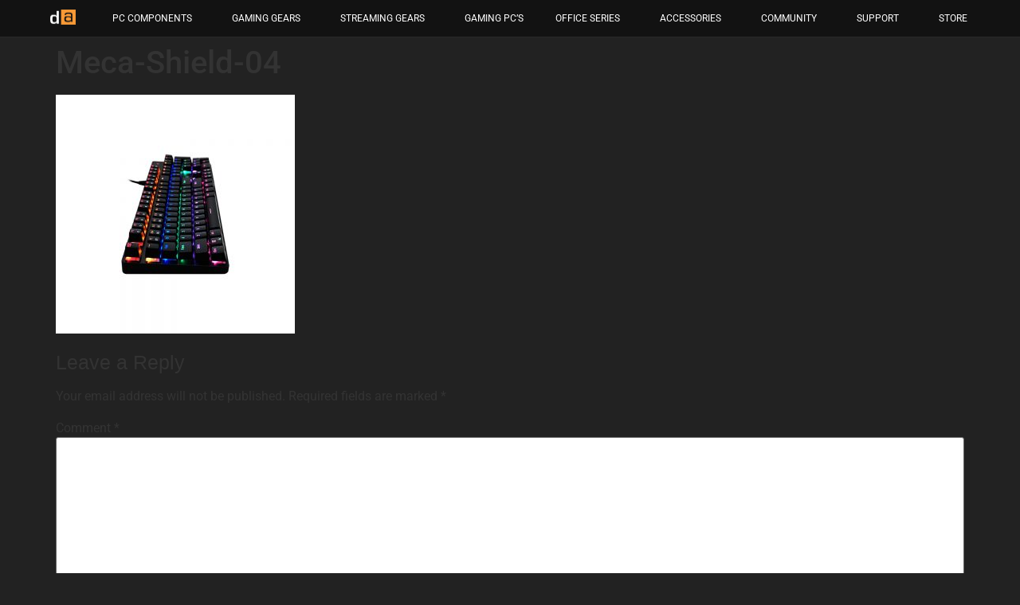

--- FILE ---
content_type: text/html; charset=UTF-8
request_url: https://digitalalliance.co.id/produk/da-meca-shield/meca-shield-04/
body_size: 15284
content:
<!doctype html>
<html lang="en-US">
<head>
	<meta charset="UTF-8">
		<meta name="viewport" content="width=device-width, initial-scale=1">
	<link rel="profile" href="https://gmpg.org/xfn/11">
	<meta name='robots' content='index, follow, max-image-preview:large, max-snippet:-1, max-video-preview:-1' />

	<!-- This site is optimized with the Yoast SEO plugin v26.2 - https://yoast.com/wordpress/plugins/seo/ -->
	<title>Meca-Shield-04 - Innovation Everywhere</title>
	<link rel="canonical" href="https://digitalalliance.co.id/produk/da-meca-shield/meca-shield-04/" />
	<meta property="og:locale" content="en_US" />
	<meta property="og:type" content="article" />
	<meta property="og:title" content="Meca-Shield-04 - Innovation Everywhere" />
	<meta property="og:url" content="https://digitalalliance.co.id/produk/da-meca-shield/meca-shield-04/" />
	<meta property="og:site_name" content="Innovation Everywhere" />
	<meta property="article:publisher" content="https://www.facebook.com/digitalalliance" />
	<meta property="og:image" content="https://digitalalliance.co.id/produk/da-meca-shield/meca-shield-04" />
	<meta property="og:image:width" content="1000" />
	<meta property="og:image:height" content="1000" />
	<meta property="og:image:type" content="image/jpeg" />
	<meta name="twitter:card" content="summary_large_image" />
	<script type="application/ld+json" class="yoast-schema-graph">{"@context":"https://schema.org","@graph":[{"@type":"WebPage","@id":"https://digitalalliance.co.id/produk/da-meca-shield/meca-shield-04/","url":"https://digitalalliance.co.id/produk/da-meca-shield/meca-shield-04/","name":"Meca-Shield-04 - Innovation Everywhere","isPartOf":{"@id":"https://digitalalliance.co.id/#website"},"primaryImageOfPage":{"@id":"https://digitalalliance.co.id/produk/da-meca-shield/meca-shield-04/#primaryimage"},"image":{"@id":"https://digitalalliance.co.id/produk/da-meca-shield/meca-shield-04/#primaryimage"},"thumbnailUrl":"https://digitalalliance.co.id/wp-content/uploads/2021/04/Meca-Shield-04.jpg","datePublished":"2021-04-26T05:49:25+00:00","breadcrumb":{"@id":"https://digitalalliance.co.id/produk/da-meca-shield/meca-shield-04/#breadcrumb"},"inLanguage":"en-US","potentialAction":[{"@type":"ReadAction","target":["https://digitalalliance.co.id/produk/da-meca-shield/meca-shield-04/"]}]},{"@type":"ImageObject","inLanguage":"en-US","@id":"https://digitalalliance.co.id/produk/da-meca-shield/meca-shield-04/#primaryimage","url":"https://digitalalliance.co.id/wp-content/uploads/2021/04/Meca-Shield-04.jpg","contentUrl":"https://digitalalliance.co.id/wp-content/uploads/2021/04/Meca-Shield-04.jpg","width":1000,"height":1000},{"@type":"BreadcrumbList","@id":"https://digitalalliance.co.id/produk/da-meca-shield/meca-shield-04/#breadcrumb","itemListElement":[{"@type":"ListItem","position":1,"name":"Home","item":"https://digitalalliance.co.id/"},{"@type":"ListItem","position":2,"name":"DA Meca Shield","item":"https://digitalalliance.co.id/produk/da-meca-shield/"},{"@type":"ListItem","position":3,"name":"Meca-Shield-04"}]},{"@type":"WebSite","@id":"https://digitalalliance.co.id/#website","url":"https://digitalalliance.co.id/","name":"Innovation Everywhere","description":"","publisher":{"@id":"https://digitalalliance.co.id/#organization"},"potentialAction":[{"@type":"SearchAction","target":{"@type":"EntryPoint","urlTemplate":"https://digitalalliance.co.id/?s={search_term_string}"},"query-input":{"@type":"PropertyValueSpecification","valueRequired":true,"valueName":"search_term_string"}}],"inLanguage":"en-US"},{"@type":"Organization","@id":"https://digitalalliance.co.id/#organization","name":"Digital Alliance","url":"https://digitalalliance.co.id/","logo":{"@type":"ImageObject","inLanguage":"en-US","@id":"https://digitalalliance.co.id/#/schema/logo/image/","url":"https://digitalalliance.co.id/wp-content/uploads/2021/01/cropped-Logo-Toko-Digital-Alliance.png","contentUrl":"https://digitalalliance.co.id/wp-content/uploads/2021/01/cropped-Logo-Toko-Digital-Alliance.png","width":512,"height":512,"caption":"Digital Alliance"},"image":{"@id":"https://digitalalliance.co.id/#/schema/logo/image/"},"sameAs":["https://www.facebook.com/digitalalliance","https://www.instagram.com/digital.alliance/?hl=id","https://www.youtube.com/channel/UCLzbTH2vFTxxezbb92b45iQ"]}]}</script>
	<!-- / Yoast SEO plugin. -->


<link rel="alternate" type="application/rss+xml" title="Innovation Everywhere &raquo; Feed" href="https://digitalalliance.co.id/feed/" />
<link rel="alternate" type="application/rss+xml" title="Innovation Everywhere &raquo; Comments Feed" href="https://digitalalliance.co.id/comments/feed/" />
<link rel="alternate" type="application/rss+xml" title="Innovation Everywhere &raquo; Meca-Shield-04 Comments Feed" href="https://digitalalliance.co.id/produk/da-meca-shield/meca-shield-04/feed/" />
<link rel="alternate" title="oEmbed (JSON)" type="application/json+oembed" href="https://digitalalliance.co.id/wp-json/oembed/1.0/embed?url=https%3A%2F%2Fdigitalalliance.co.id%2Fproduk%2Fda-meca-shield%2Fmeca-shield-04%2F" />
<link rel="alternate" title="oEmbed (XML)" type="text/xml+oembed" href="https://digitalalliance.co.id/wp-json/oembed/1.0/embed?url=https%3A%2F%2Fdigitalalliance.co.id%2Fproduk%2Fda-meca-shield%2Fmeca-shield-04%2F&#038;format=xml" />
			<link rel="preload" href="https://digitalalliance.co.id/wp-content/plugins/canvas/assets/fonts/canvas-icons.woff" as="font" type="font/woff" crossorigin>
			<style id='wp-img-auto-sizes-contain-inline-css'>
img:is([sizes=auto i],[sizes^="auto," i]){contain-intrinsic-size:3000px 1500px}
/*# sourceURL=wp-img-auto-sizes-contain-inline-css */
</style>
<link rel='stylesheet' id='canvas-css' href='https://digitalalliance.co.id/wp-content/plugins/canvas/assets/css/canvas.css?ver=2.5.1' media='all' />
<style id='wp-emoji-styles-inline-css'>

	img.wp-smiley, img.emoji {
		display: inline !important;
		border: none !important;
		box-shadow: none !important;
		height: 1em !important;
		width: 1em !important;
		margin: 0 0.07em !important;
		vertical-align: -0.1em !important;
		background: none !important;
		padding: 0 !important;
	}
/*# sourceURL=wp-emoji-styles-inline-css */
</style>
<link rel='stylesheet' id='wp-block-library-css' href='https://digitalalliance.co.id/wp-includes/css/dist/block-library/style.min.css?ver=6.9' media='all' />
<style id='global-styles-inline-css'>
:root{--wp--preset--aspect-ratio--square: 1;--wp--preset--aspect-ratio--4-3: 4/3;--wp--preset--aspect-ratio--3-4: 3/4;--wp--preset--aspect-ratio--3-2: 3/2;--wp--preset--aspect-ratio--2-3: 2/3;--wp--preset--aspect-ratio--16-9: 16/9;--wp--preset--aspect-ratio--9-16: 9/16;--wp--preset--color--black: #000000;--wp--preset--color--cyan-bluish-gray: #abb8c3;--wp--preset--color--white: #ffffff;--wp--preset--color--pale-pink: #f78da7;--wp--preset--color--vivid-red: #cf2e2e;--wp--preset--color--luminous-vivid-orange: #ff6900;--wp--preset--color--luminous-vivid-amber: #fcb900;--wp--preset--color--light-green-cyan: #7bdcb5;--wp--preset--color--vivid-green-cyan: #00d084;--wp--preset--color--pale-cyan-blue: #8ed1fc;--wp--preset--color--vivid-cyan-blue: #0693e3;--wp--preset--color--vivid-purple: #9b51e0;--wp--preset--gradient--vivid-cyan-blue-to-vivid-purple: linear-gradient(135deg,rgb(6,147,227) 0%,rgb(155,81,224) 100%);--wp--preset--gradient--light-green-cyan-to-vivid-green-cyan: linear-gradient(135deg,rgb(122,220,180) 0%,rgb(0,208,130) 100%);--wp--preset--gradient--luminous-vivid-amber-to-luminous-vivid-orange: linear-gradient(135deg,rgb(252,185,0) 0%,rgb(255,105,0) 100%);--wp--preset--gradient--luminous-vivid-orange-to-vivid-red: linear-gradient(135deg,rgb(255,105,0) 0%,rgb(207,46,46) 100%);--wp--preset--gradient--very-light-gray-to-cyan-bluish-gray: linear-gradient(135deg,rgb(238,238,238) 0%,rgb(169,184,195) 100%);--wp--preset--gradient--cool-to-warm-spectrum: linear-gradient(135deg,rgb(74,234,220) 0%,rgb(151,120,209) 20%,rgb(207,42,186) 40%,rgb(238,44,130) 60%,rgb(251,105,98) 80%,rgb(254,248,76) 100%);--wp--preset--gradient--blush-light-purple: linear-gradient(135deg,rgb(255,206,236) 0%,rgb(152,150,240) 100%);--wp--preset--gradient--blush-bordeaux: linear-gradient(135deg,rgb(254,205,165) 0%,rgb(254,45,45) 50%,rgb(107,0,62) 100%);--wp--preset--gradient--luminous-dusk: linear-gradient(135deg,rgb(255,203,112) 0%,rgb(199,81,192) 50%,rgb(65,88,208) 100%);--wp--preset--gradient--pale-ocean: linear-gradient(135deg,rgb(255,245,203) 0%,rgb(182,227,212) 50%,rgb(51,167,181) 100%);--wp--preset--gradient--electric-grass: linear-gradient(135deg,rgb(202,248,128) 0%,rgb(113,206,126) 100%);--wp--preset--gradient--midnight: linear-gradient(135deg,rgb(2,3,129) 0%,rgb(40,116,252) 100%);--wp--preset--font-size--small: 13px;--wp--preset--font-size--medium: 20px;--wp--preset--font-size--large: 36px;--wp--preset--font-size--x-large: 42px;--wp--preset--spacing--20: 0.44rem;--wp--preset--spacing--30: 0.67rem;--wp--preset--spacing--40: 1rem;--wp--preset--spacing--50: 1.5rem;--wp--preset--spacing--60: 2.25rem;--wp--preset--spacing--70: 3.38rem;--wp--preset--spacing--80: 5.06rem;--wp--preset--shadow--natural: 6px 6px 9px rgba(0, 0, 0, 0.2);--wp--preset--shadow--deep: 12px 12px 50px rgba(0, 0, 0, 0.4);--wp--preset--shadow--sharp: 6px 6px 0px rgba(0, 0, 0, 0.2);--wp--preset--shadow--outlined: 6px 6px 0px -3px rgb(255, 255, 255), 6px 6px rgb(0, 0, 0);--wp--preset--shadow--crisp: 6px 6px 0px rgb(0, 0, 0);}:where(.is-layout-flex){gap: 0.5em;}:where(.is-layout-grid){gap: 0.5em;}body .is-layout-flex{display: flex;}.is-layout-flex{flex-wrap: wrap;align-items: center;}.is-layout-flex > :is(*, div){margin: 0;}body .is-layout-grid{display: grid;}.is-layout-grid > :is(*, div){margin: 0;}:where(.wp-block-columns.is-layout-flex){gap: 2em;}:where(.wp-block-columns.is-layout-grid){gap: 2em;}:where(.wp-block-post-template.is-layout-flex){gap: 1.25em;}:where(.wp-block-post-template.is-layout-grid){gap: 1.25em;}.has-black-color{color: var(--wp--preset--color--black) !important;}.has-cyan-bluish-gray-color{color: var(--wp--preset--color--cyan-bluish-gray) !important;}.has-white-color{color: var(--wp--preset--color--white) !important;}.has-pale-pink-color{color: var(--wp--preset--color--pale-pink) !important;}.has-vivid-red-color{color: var(--wp--preset--color--vivid-red) !important;}.has-luminous-vivid-orange-color{color: var(--wp--preset--color--luminous-vivid-orange) !important;}.has-luminous-vivid-amber-color{color: var(--wp--preset--color--luminous-vivid-amber) !important;}.has-light-green-cyan-color{color: var(--wp--preset--color--light-green-cyan) !important;}.has-vivid-green-cyan-color{color: var(--wp--preset--color--vivid-green-cyan) !important;}.has-pale-cyan-blue-color{color: var(--wp--preset--color--pale-cyan-blue) !important;}.has-vivid-cyan-blue-color{color: var(--wp--preset--color--vivid-cyan-blue) !important;}.has-vivid-purple-color{color: var(--wp--preset--color--vivid-purple) !important;}.has-black-background-color{background-color: var(--wp--preset--color--black) !important;}.has-cyan-bluish-gray-background-color{background-color: var(--wp--preset--color--cyan-bluish-gray) !important;}.has-white-background-color{background-color: var(--wp--preset--color--white) !important;}.has-pale-pink-background-color{background-color: var(--wp--preset--color--pale-pink) !important;}.has-vivid-red-background-color{background-color: var(--wp--preset--color--vivid-red) !important;}.has-luminous-vivid-orange-background-color{background-color: var(--wp--preset--color--luminous-vivid-orange) !important;}.has-luminous-vivid-amber-background-color{background-color: var(--wp--preset--color--luminous-vivid-amber) !important;}.has-light-green-cyan-background-color{background-color: var(--wp--preset--color--light-green-cyan) !important;}.has-vivid-green-cyan-background-color{background-color: var(--wp--preset--color--vivid-green-cyan) !important;}.has-pale-cyan-blue-background-color{background-color: var(--wp--preset--color--pale-cyan-blue) !important;}.has-vivid-cyan-blue-background-color{background-color: var(--wp--preset--color--vivid-cyan-blue) !important;}.has-vivid-purple-background-color{background-color: var(--wp--preset--color--vivid-purple) !important;}.has-black-border-color{border-color: var(--wp--preset--color--black) !important;}.has-cyan-bluish-gray-border-color{border-color: var(--wp--preset--color--cyan-bluish-gray) !important;}.has-white-border-color{border-color: var(--wp--preset--color--white) !important;}.has-pale-pink-border-color{border-color: var(--wp--preset--color--pale-pink) !important;}.has-vivid-red-border-color{border-color: var(--wp--preset--color--vivid-red) !important;}.has-luminous-vivid-orange-border-color{border-color: var(--wp--preset--color--luminous-vivid-orange) !important;}.has-luminous-vivid-amber-border-color{border-color: var(--wp--preset--color--luminous-vivid-amber) !important;}.has-light-green-cyan-border-color{border-color: var(--wp--preset--color--light-green-cyan) !important;}.has-vivid-green-cyan-border-color{border-color: var(--wp--preset--color--vivid-green-cyan) !important;}.has-pale-cyan-blue-border-color{border-color: var(--wp--preset--color--pale-cyan-blue) !important;}.has-vivid-cyan-blue-border-color{border-color: var(--wp--preset--color--vivid-cyan-blue) !important;}.has-vivid-purple-border-color{border-color: var(--wp--preset--color--vivid-purple) !important;}.has-vivid-cyan-blue-to-vivid-purple-gradient-background{background: var(--wp--preset--gradient--vivid-cyan-blue-to-vivid-purple) !important;}.has-light-green-cyan-to-vivid-green-cyan-gradient-background{background: var(--wp--preset--gradient--light-green-cyan-to-vivid-green-cyan) !important;}.has-luminous-vivid-amber-to-luminous-vivid-orange-gradient-background{background: var(--wp--preset--gradient--luminous-vivid-amber-to-luminous-vivid-orange) !important;}.has-luminous-vivid-orange-to-vivid-red-gradient-background{background: var(--wp--preset--gradient--luminous-vivid-orange-to-vivid-red) !important;}.has-very-light-gray-to-cyan-bluish-gray-gradient-background{background: var(--wp--preset--gradient--very-light-gray-to-cyan-bluish-gray) !important;}.has-cool-to-warm-spectrum-gradient-background{background: var(--wp--preset--gradient--cool-to-warm-spectrum) !important;}.has-blush-light-purple-gradient-background{background: var(--wp--preset--gradient--blush-light-purple) !important;}.has-blush-bordeaux-gradient-background{background: var(--wp--preset--gradient--blush-bordeaux) !important;}.has-luminous-dusk-gradient-background{background: var(--wp--preset--gradient--luminous-dusk) !important;}.has-pale-ocean-gradient-background{background: var(--wp--preset--gradient--pale-ocean) !important;}.has-electric-grass-gradient-background{background: var(--wp--preset--gradient--electric-grass) !important;}.has-midnight-gradient-background{background: var(--wp--preset--gradient--midnight) !important;}.has-small-font-size{font-size: var(--wp--preset--font-size--small) !important;}.has-medium-font-size{font-size: var(--wp--preset--font-size--medium) !important;}.has-large-font-size{font-size: var(--wp--preset--font-size--large) !important;}.has-x-large-font-size{font-size: var(--wp--preset--font-size--x-large) !important;}
/*# sourceURL=global-styles-inline-css */
</style>

<style id='classic-theme-styles-inline-css'>
/*! This file is auto-generated */
.wp-block-button__link{color:#fff;background-color:#32373c;border-radius:9999px;box-shadow:none;text-decoration:none;padding:calc(.667em + 2px) calc(1.333em + 2px);font-size:1.125em}.wp-block-file__button{background:#32373c;color:#fff;text-decoration:none}
/*# sourceURL=/wp-includes/css/classic-themes.min.css */
</style>
<link rel='stylesheet' id='canvas-block-posts-sidebar-css' href='https://digitalalliance.co.id/wp-content/plugins/canvas/components/posts/block-posts-sidebar/block-posts-sidebar.css?ver=1751626861' media='all' />
<link rel='stylesheet' id='canvas-block-heading-style-css' href='https://digitalalliance.co.id/wp-content/plugins/canvas/components/content-formatting/block-heading/block.css?ver=1751626861' media='all' />
<link rel='stylesheet' id='canvas-block-list-style-css' href='https://digitalalliance.co.id/wp-content/plugins/canvas/components/content-formatting/block-list/block.css?ver=1751626861' media='all' />
<link rel='stylesheet' id='canvas-block-paragraph-style-css' href='https://digitalalliance.co.id/wp-content/plugins/canvas/components/content-formatting/block-paragraph/block.css?ver=1751626861' media='all' />
<link rel='stylesheet' id='canvas-block-separator-style-css' href='https://digitalalliance.co.id/wp-content/plugins/canvas/components/content-formatting/block-separator/block.css?ver=1751626861' media='all' />
<link rel='stylesheet' id='canvas-block-group-style-css' href='https://digitalalliance.co.id/wp-content/plugins/canvas/components/basic-elements/block-group/block.css?ver=1751626861' media='all' />
<link rel='stylesheet' id='canvas-block-cover-style-css' href='https://digitalalliance.co.id/wp-content/plugins/canvas/components/basic-elements/block-cover/block.css?ver=1751626861' media='all' />
<link rel='stylesheet' id='rs-plugin-settings-css' href='https://digitalalliance.co.id/wp-content/plugins/revslider/public/assets/css/rs6.css?ver=6.4.11' media='all' />
<style id='rs-plugin-settings-inline-css'>
#rs-demo-id {}
/*# sourceURL=rs-plugin-settings-inline-css */
</style>
<link rel='stylesheet' id='exad-hf-style-css' href='https://digitalalliance.co.id/wp-content/plugins/exclusive-addons-elementor-pro/assets/css/exad-header-footer.css?ver=1.5.9.3' media='all' />
<link rel='stylesheet' id='elementor-icons-css' href='https://digitalalliance.co.id/wp-content/plugins/elementor/assets/lib/eicons/css/elementor-icons.min.css?ver=5.44.0' media='all' />
<link rel='stylesheet' id='elementor-frontend-css' href='https://digitalalliance.co.id/wp-content/uploads/elementor/css/custom-frontend.min.css?ver=1761893582' media='all' />
<link rel='stylesheet' id='elementor-post-8-css' href='https://digitalalliance.co.id/wp-content/uploads/elementor/css/post-8.css?ver=1761893582' media='all' />
<link rel='stylesheet' id='exad-pro-main-style-css' href='https://digitalalliance.co.id/wp-content/plugins/exclusive-addons-elementor-pro/assets/css/exad-pro-styles.min.css?ver=6.9' media='all' />
<link rel='stylesheet' id='exad-pro-eicons-style-css' href='https://digitalalliance.co.id/wp-content/plugins/exclusive-addons-elementor-pro/assets/css/exad-pro-eicons-styles.min.css?ver=6.9' media='all' />
<link rel='stylesheet' id='exad-slick-css' href='https://digitalalliance.co.id/wp-content/plugins/exclusive-addons-for-elementor/assets/vendor/css/slick.min.css?ver=6.9' media='all' />
<link rel='stylesheet' id='exad-slick-theme-css' href='https://digitalalliance.co.id/wp-content/plugins/exclusive-addons-for-elementor/assets/vendor/css/slick-theme.min.css?ver=6.9' media='all' />
<link rel='stylesheet' id='exad-image-hover-css' href='https://digitalalliance.co.id/wp-content/plugins/exclusive-addons-for-elementor/assets/vendor/css/imagehover.css?ver=6.9' media='all' />
<link rel='stylesheet' id='exad-swiperv5-css' href='https://digitalalliance.co.id/wp-content/plugins/exclusive-addons-for-elementor/assets/vendor/css/swiper.min.css?ver=2.7.8' media='all' />
<link rel='stylesheet' id='exad-main-style-css' href='https://digitalalliance.co.id/wp-content/plugins/exclusive-addons-for-elementor/assets/css/exad-styles.min.css?ver=6.9' media='all' />
<link rel='stylesheet' id='hello-elementor-css' href='https://digitalalliance.co.id/wp-content/themes/hello-elementor/style.min.css?ver=2.6.1' media='all' />
<link rel='stylesheet' id='hello-elementor-theme-style-css' href='https://digitalalliance.co.id/wp-content/themes/hello-elementor/theme.min.css?ver=2.6.1' media='all' />
<link rel='stylesheet' id='widget-nav-menu-css' href='https://digitalalliance.co.id/wp-content/uploads/elementor/css/custom-pro-widget-nav-menu.min.css?ver=1761893582' media='all' />
<link rel='stylesheet' id='widget-image-css' href='https://digitalalliance.co.id/wp-content/plugins/elementor/assets/css/widget-image.min.css?ver=3.32.5' media='all' />
<link rel='stylesheet' id='widget-search-form-css' href='https://digitalalliance.co.id/wp-content/plugins/elementor-pro/assets/css/widget-search-form.min.css?ver=3.32.3' media='all' />
<link rel='stylesheet' id='elementor-icons-shared-0-css' href='https://digitalalliance.co.id/wp-content/plugins/elementor/assets/lib/font-awesome/css/fontawesome.min.css?ver=5.15.3' media='all' />
<link rel='stylesheet' id='elementor-icons-fa-solid-css' href='https://digitalalliance.co.id/wp-content/plugins/elementor/assets/lib/font-awesome/css/solid.min.css?ver=5.15.3' media='all' />
<link rel='stylesheet' id='e-animation-grow-css' href='https://digitalalliance.co.id/wp-content/plugins/elementor/assets/lib/animations/styles/e-animation-grow.min.css?ver=3.32.5' media='all' />
<link rel='stylesheet' id='widget-heading-css' href='https://digitalalliance.co.id/wp-content/plugins/elementor/assets/css/widget-heading.min.css?ver=3.32.5' media='all' />
<link rel='stylesheet' id='e-popup-css' href='https://digitalalliance.co.id/wp-content/plugins/elementor-pro/assets/css/conditionals/popup.min.css?ver=3.32.3' media='all' />
<link rel='stylesheet' id='elementor-post-2209-css' href='https://digitalalliance.co.id/wp-content/uploads/elementor/css/post-2209.css?ver=1761893582' media='all' />
<link rel='stylesheet' id='elementor-post-701-css' href='https://digitalalliance.co.id/wp-content/uploads/elementor/css/post-701.css?ver=1761893582' media='all' />
<link rel='stylesheet' id='elementor-post-936-css' href='https://digitalalliance.co.id/wp-content/uploads/elementor/css/post-936.css?ver=1761893582' media='all' />
<link rel='stylesheet' id='ecs-styles-css' href='https://digitalalliance.co.id/wp-content/plugins/ele-custom-skin/assets/css/ecs-style.css?ver=3.1.9' media='all' />
<link rel='stylesheet' id='elementor-post-558-css' href='https://digitalalliance.co.id/wp-content/uploads/elementor/css/post-558.css?ver=1744219085' media='all' />
<link rel='stylesheet' id='elementor-post-8238-css' href='https://digitalalliance.co.id/wp-content/uploads/elementor/css/post-8238.css?ver=1744626801' media='all' />
<link rel='stylesheet' id='elementor-gf-local-roboto-css' href='https://digitalalliance.co.id/wp-content/uploads/elementor/google-fonts/css/roboto.css?ver=1742889841' media='all' />
<link rel='stylesheet' id='elementor-gf-local-robotoslab-css' href='https://digitalalliance.co.id/wp-content/uploads/elementor/google-fonts/css/robotoslab.css?ver=1742889861' media='all' />
<link rel='stylesheet' id='elementor-gf-local-rajdhani-css' href='https://digitalalliance.co.id/wp-content/uploads/elementor/google-fonts/css/rajdhani.css?ver=1742889894' media='all' />
<link rel='stylesheet' id='elementor-icons-shared-2-css' href='https://digitalalliance.co.id/wp-content/plugins/exclusive-addons-for-elementor/assets/fonts/remix-icon/remixicon.min.css?ver=2.7.8' media='all' />
<link rel='stylesheet' id='elementor-icons-remix-icons-css' href='https://digitalalliance.co.id/wp-content/plugins/exclusive-addons-for-elementor/assets/fonts/remix-icon/remixicon.min.css?ver=2.7.8' media='all' />
<link rel='stylesheet' id='elementor-icons-fa-brands-css' href='https://digitalalliance.co.id/wp-content/plugins/elementor/assets/lib/font-awesome/css/brands.min.css?ver=5.15.3' media='all' />
<!--n2css--><!--n2js--><script src="https://digitalalliance.co.id/wp-includes/js/jquery/jquery.min.js?ver=3.7.1" id="jquery-core-js"></script>
<script src="https://digitalalliance.co.id/wp-includes/js/jquery/jquery-migrate.min.js?ver=3.4.1" id="jquery-migrate-js"></script>
<script src="https://digitalalliance.co.id/wp-content/plugins/revslider/public/assets/js/rbtools.min.js?ver=6.4.8" id="tp-tools-js"></script>
<script src="https://digitalalliance.co.id/wp-content/plugins/revslider/public/assets/js/rs6.min.js?ver=6.4.11" id="revmin-js"></script>
<script id="ecs_ajax_load-js-extra">
var ecs_ajax_params = {"ajaxurl":"https://digitalalliance.co.id/wp-admin/admin-ajax.php","posts":"{\"page\":0,\"produk\":\"da-meca-shield\\/meca-shield-04\",\"post_type\":\"attachment\",\"name\":\"meca-shield-04\",\"error\":\"\",\"m\":\"\",\"p\":1949,\"post_parent\":\"\",\"subpost\":\"\",\"subpost_id\":\"\",\"attachment\":\"\",\"attachment_id\":1949,\"pagename\":\"meca-shield-04\",\"page_id\":0,\"second\":\"\",\"minute\":\"\",\"hour\":\"\",\"day\":0,\"monthnum\":0,\"year\":0,\"w\":0,\"category_name\":\"\",\"tag\":\"\",\"cat\":\"\",\"tag_id\":\"\",\"author\":\"\",\"author_name\":\"\",\"feed\":\"\",\"tb\":\"\",\"paged\":0,\"meta_key\":\"\",\"meta_value\":\"\",\"preview\":\"\",\"s\":\"\",\"sentence\":\"\",\"title\":\"\",\"fields\":\"all\",\"menu_order\":\"\",\"embed\":\"\",\"category__in\":[],\"category__not_in\":[],\"category__and\":[],\"post__in\":[],\"post__not_in\":[],\"post_name__in\":[],\"tag__in\":[],\"tag__not_in\":[],\"tag__and\":[],\"tag_slug__in\":[],\"tag_slug__and\":[],\"post_parent__in\":[],\"post_parent__not_in\":[],\"author__in\":[],\"author__not_in\":[],\"search_columns\":[],\"ignore_sticky_posts\":false,\"suppress_filters\":false,\"cache_results\":true,\"update_post_term_cache\":true,\"update_menu_item_cache\":false,\"lazy_load_term_meta\":true,\"update_post_meta_cache\":true,\"posts_per_page\":10,\"nopaging\":false,\"comments_per_page\":\"50\",\"no_found_rows\":false,\"order\":\"DESC\"}"};
//# sourceURL=ecs_ajax_load-js-extra
</script>
<script src="https://digitalalliance.co.id/wp-content/plugins/ele-custom-skin/assets/js/ecs_ajax_pagination.js?ver=3.1.9" id="ecs_ajax_load-js"></script>
<script src="https://digitalalliance.co.id/wp-content/plugins/ele-custom-skin/assets/js/ecs.js?ver=3.1.9" id="ecs-script-js"></script>
<link rel="https://api.w.org/" href="https://digitalalliance.co.id/wp-json/" /><link rel="alternate" title="JSON" type="application/json" href="https://digitalalliance.co.id/wp-json/wp/v2/media/1949" /><link rel="EditURI" type="application/rsd+xml" title="RSD" href="https://digitalalliance.co.id/xmlrpc.php?rsd" />
<meta name="generator" content="WordPress 6.9" />
<link rel='shortlink' href='https://digitalalliance.co.id/?p=1949' />
<meta name="generator" content="Elementor 3.32.5; features: additional_custom_breakpoints; settings: css_print_method-external, google_font-enabled, font_display-auto">
			<style>
				.e-con.e-parent:nth-of-type(n+4):not(.e-lazyloaded):not(.e-no-lazyload),
				.e-con.e-parent:nth-of-type(n+4):not(.e-lazyloaded):not(.e-no-lazyload) * {
					background-image: none !important;
				}
				@media screen and (max-height: 1024px) {
					.e-con.e-parent:nth-of-type(n+3):not(.e-lazyloaded):not(.e-no-lazyload),
					.e-con.e-parent:nth-of-type(n+3):not(.e-lazyloaded):not(.e-no-lazyload) * {
						background-image: none !important;
					}
				}
				@media screen and (max-height: 640px) {
					.e-con.e-parent:nth-of-type(n+2):not(.e-lazyloaded):not(.e-no-lazyload),
					.e-con.e-parent:nth-of-type(n+2):not(.e-lazyloaded):not(.e-no-lazyload) * {
						background-image: none !important;
					}
				}
			</style>
			<meta name="generator" content="Powered by Slider Revolution 6.4.11 - responsive, Mobile-Friendly Slider Plugin for WordPress with comfortable drag and drop interface." />
<link rel="icon" href="https://digitalalliance.co.id/wp-content/uploads/2021/01/cropped-site_icon-32x32.png" sizes="32x32" />
<link rel="icon" href="https://digitalalliance.co.id/wp-content/uploads/2021/01/cropped-site_icon-192x192.png" sizes="192x192" />
<link rel="apple-touch-icon" href="https://digitalalliance.co.id/wp-content/uploads/2021/01/cropped-site_icon-180x180.png" />
<meta name="msapplication-TileImage" content="https://digitalalliance.co.id/wp-content/uploads/2021/01/cropped-site_icon-270x270.png" />
<script type="text/javascript">function setREVStartSize(e){
			//window.requestAnimationFrame(function() {				 
				window.RSIW = window.RSIW===undefined ? window.innerWidth : window.RSIW;	
				window.RSIH = window.RSIH===undefined ? window.innerHeight : window.RSIH;	
				try {								
					var pw = document.getElementById(e.c).parentNode.offsetWidth,
						newh;
					pw = pw===0 || isNaN(pw) ? window.RSIW : pw;
					e.tabw = e.tabw===undefined ? 0 : parseInt(e.tabw);
					e.thumbw = e.thumbw===undefined ? 0 : parseInt(e.thumbw);
					e.tabh = e.tabh===undefined ? 0 : parseInt(e.tabh);
					e.thumbh = e.thumbh===undefined ? 0 : parseInt(e.thumbh);
					e.tabhide = e.tabhide===undefined ? 0 : parseInt(e.tabhide);
					e.thumbhide = e.thumbhide===undefined ? 0 : parseInt(e.thumbhide);
					e.mh = e.mh===undefined || e.mh=="" || e.mh==="auto" ? 0 : parseInt(e.mh,0);		
					if(e.layout==="fullscreen" || e.l==="fullscreen") 						
						newh = Math.max(e.mh,window.RSIH);					
					else{					
						e.gw = Array.isArray(e.gw) ? e.gw : [e.gw];
						for (var i in e.rl) if (e.gw[i]===undefined || e.gw[i]===0) e.gw[i] = e.gw[i-1];					
						e.gh = e.el===undefined || e.el==="" || (Array.isArray(e.el) && e.el.length==0)? e.gh : e.el;
						e.gh = Array.isArray(e.gh) ? e.gh : [e.gh];
						for (var i in e.rl) if (e.gh[i]===undefined || e.gh[i]===0) e.gh[i] = e.gh[i-1];
											
						var nl = new Array(e.rl.length),
							ix = 0,						
							sl;					
						e.tabw = e.tabhide>=pw ? 0 : e.tabw;
						e.thumbw = e.thumbhide>=pw ? 0 : e.thumbw;
						e.tabh = e.tabhide>=pw ? 0 : e.tabh;
						e.thumbh = e.thumbhide>=pw ? 0 : e.thumbh;					
						for (var i in e.rl) nl[i] = e.rl[i]<window.RSIW ? 0 : e.rl[i];
						sl = nl[0];									
						for (var i in nl) if (sl>nl[i] && nl[i]>0) { sl = nl[i]; ix=i;}															
						var m = pw>(e.gw[ix]+e.tabw+e.thumbw) ? 1 : (pw-(e.tabw+e.thumbw)) / (e.gw[ix]);					
						newh =  (e.gh[ix] * m) + (e.tabh + e.thumbh);
					}				
					if(window.rs_init_css===undefined) window.rs_init_css = document.head.appendChild(document.createElement("style"));					
					document.getElementById(e.c).height = newh+"px";
					window.rs_init_css.innerHTML += "#"+e.c+"_wrapper { height: "+newh+"px }";				
				} catch(e){
					console.log("Failure at Presize of Slider:" + e)
				}					   
			//});
		  };</script>
		<style id="wp-custom-css">
			a {
text-decoration: none !important
}

.news-reactions{display:flex;gap:12px;align-items:center}
.news-reactions button{background:none;border:0;display:inline-flex;align-items:center;gap:6px;color:#fff;cursor:pointer}
.news-reactions svg{display:block}
.news-reactions .n-like,.news-reactions .n-dislike{color:#fff;font-weight:600;line-height:1}
.news-reactions button:hover svg{stroke:#00d4ff}
		</style>
		</head>
<body class="attachment wp-singular attachment-template-default single single-attachment postid-1949 attachmentid-1949 attachment-jpeg wp-theme-hello-elementor exad-hf-template-hello-elementor exad-hf-stylesheet-hello-elementor exclusive-addons-elementor elementor-default elementor-kit-8">
<!-- Google tag (gtag.js) -->
<script async src="https://www.googletagmanager.com/gtag/js?id=G-G5F138CPDT"></script>
<script>
  window.dataLayer = window.dataLayer || [];
  function gtag(){dataLayer.push(arguments);}
  gtag('js', new Date());

  gtag('config', 'G-G5F138CPDT');
</script>

<a class="skip-link screen-reader-text" href="#content">
	Skip to content</a>

		<header data-elementor-type="header" data-elementor-id="2209" class="elementor elementor-2209 elementor-location-header" data-elementor-post-type="elementor_library">
					<header class="elementor-section elementor-top-section elementor-element elementor-element-76df977c elementor-section-full_width elementor-section-content-middle elementor-hidden-widescreen elementor-hidden-desktop elementor-hidden-laptop elementor-hidden-tablet elementor-section-height-default elementor-section-height-default" data-id="76df977c" data-element_type="section">
						<div class="elementor-container elementor-column-gap-default">
					<div class="elementor-column elementor-col-33 elementor-top-column elementor-element elementor-element-3ab6189d" data-id="3ab6189d" data-element_type="column">
			<div class="elementor-widget-wrap elementor-element-populated">
						<div class="elementor-element elementor-element-1f2f027 elementor-nav-menu--stretch elementor-hidden-widescreen elementor-hidden-desktop elementor-hidden-laptop elementor-hidden-tablet elementor-nav-menu__text-align-aside elementor-nav-menu--toggle elementor-nav-menu--burger elementor-widget elementor-widget-nav-menu" data-id="1f2f027" data-element_type="widget" data-settings="{&quot;layout&quot;:&quot;dropdown&quot;,&quot;full_width&quot;:&quot;stretch&quot;,&quot;submenu_icon&quot;:{&quot;value&quot;:&quot;&lt;i class=\&quot;remixicon ri-arrow-down-s-line\&quot; aria-hidden=\&quot;true\&quot;&gt;&lt;\/i&gt;&quot;,&quot;library&quot;:&quot;remix-icons&quot;},&quot;toggle&quot;:&quot;burger&quot;}" data-widget_type="nav-menu.default">
				<div class="elementor-widget-container">
							<div class="elementor-menu-toggle" role="button" tabindex="0" aria-label="Menu Toggle" aria-expanded="false">
			<i aria-hidden="true" role="presentation" class="elementor-menu-toggle__icon--open eicon-menu-bar"></i><i aria-hidden="true" role="presentation" class="elementor-menu-toggle__icon--close eicon-close"></i>		</div>
					<nav class="elementor-nav-menu--dropdown elementor-nav-menu__container" aria-hidden="true">
				<ul id="menu-2-1f2f027" class="elementor-nav-menu"><li class="menu-item menu-item-type-custom menu-item-object-custom menu-item-has-children menu-item-2215"><a href="#" class="elementor-item elementor-item-anchor" tabindex="-1">PC COMPONENTS</a>
<ul class="sub-menu elementor-nav-menu--dropdown">
	<li class="menu-item menu-item-type-custom menu-item-object-custom menu-item-has-children menu-item-2232"><a href="#" class="elementor-sub-item elementor-item-anchor" tabindex="-1">GRAPHIC CARDS</a>
	<ul class="sub-menu elementor-nav-menu--dropdown">
		<li class="menu-item menu-item-type-custom menu-item-object-custom menu-item-has-children menu-item-2233"><a href="#" class="elementor-sub-item elementor-item-anchor" tabindex="-1">NVIDIA</a>
		<ul class="sub-menu elementor-nav-menu--dropdown">
			<li class="menu-item menu-item-type-custom menu-item-object-custom menu-item-2234"><a href="https://digitalalliance.co.id/pc-component/graphic-cards/nvidia/gt-200/" class="elementor-sub-item" tabindex="-1">GT 200</a></li>
			<li class="menu-item menu-item-type-custom menu-item-object-custom menu-item-2235"><a href="https://digitalalliance.co.id/pc-component/graphic-cards/nvidia/gt-600-series/" class="elementor-sub-item" tabindex="-1">GT 600</a></li>
			<li class="menu-item menu-item-type-custom menu-item-object-custom menu-item-2236"><a href="https://digitalalliance.co.id/pc-component/graphic-cards/nvidia/gt-700-series/" class="elementor-sub-item" tabindex="-1">GT 700</a></li>
			<li class="menu-item menu-item-type-custom menu-item-object-custom menu-item-2970"><a href="https://digitalalliance.co.id/pc-component/graphic-cards/nvidia/gt-10-series/" class="elementor-sub-item" tabindex="-1">GT 10</a></li>
			<li class="menu-item menu-item-type-custom menu-item-object-custom menu-item-2969"><a href="https://digitalalliance.co.id/pc-component/graphic-cards/nvidia/gtx-700-series/" class="elementor-sub-item" tabindex="-1">GTX 700</a></li>
			<li class="menu-item menu-item-type-custom menu-item-object-custom menu-item-2237"><a href="https://digitalalliance.co.id/pc-component/graphic-cards/nvidia/gtx-900-series/" class="elementor-sub-item" tabindex="-1">GTX 900</a></li>
			<li class="menu-item menu-item-type-custom menu-item-object-custom menu-item-2238"><a href="https://digitalalliance.co.id/pc-component/graphic-cards/nvidia/gtx-10-series/" class="elementor-sub-item" tabindex="-1">GTX 10</a></li>
			<li class="menu-item menu-item-type-custom menu-item-object-custom menu-item-2239"><a href="https://digitalalliance.co.id/pc-component/graphic-cards/nvidia/gtx-16-series/" class="elementor-sub-item" tabindex="-1">GTX 16</a></li>
			<li class="menu-item menu-item-type-custom menu-item-object-custom menu-item-2240"><a href="https://digitalalliance.co.id/pc-component/graphic-cards/nvidia/rtx-20-series/" class="elementor-sub-item" tabindex="-1">RTX 20</a></li>
		</ul>
</li>
		<li class="menu-item menu-item-type-custom menu-item-object-custom menu-item-has-children menu-item-2241"><a href="#" class="elementor-sub-item elementor-item-anchor" tabindex="-1">AMD</a>
		<ul class="sub-menu elementor-nav-menu--dropdown">
			<li class="menu-item menu-item-type-custom menu-item-object-custom menu-item-2242"><a href="https://digitalalliance.co.id/pc-component/graphic-cards/amd/hd-series/" class="elementor-sub-item" tabindex="-1">HD</a></li>
			<li class="menu-item menu-item-type-custom menu-item-object-custom menu-item-2243"><a href="https://digitalalliance.co.id/pc-component/graphic-cards/amd/r5-series/" class="elementor-sub-item" tabindex="-1">R5</a></li>
			<li class="menu-item menu-item-type-custom menu-item-object-custom menu-item-2244"><a href="https://digitalalliance.co.id/pc-component/graphic-cards/amd/r7-series/" class="elementor-sub-item" tabindex="-1">R7</a></li>
			<li class="menu-item menu-item-type-custom menu-item-object-custom menu-item-2245"><a href="https://digitalalliance.co.id/pc-component/graphic-cards/amd/r9-series/" class="elementor-sub-item" tabindex="-1">R9</a></li>
			<li class="menu-item menu-item-type-custom menu-item-object-custom menu-item-2246"><a href="https://digitalalliance.co.id/pc-component/graphic-cards/amd/rx-series/" class="elementor-sub-item" tabindex="-1">RX</a></li>
		</ul>
</li>
	</ul>
</li>
	<li class="menu-item menu-item-type-custom menu-item-object-custom menu-item-2247"><a href="https://digitalalliance.co.id/pc-component/case/" class="elementor-sub-item" tabindex="-1">CASES</a></li>
	<li class="menu-item menu-item-type-custom menu-item-object-custom menu-item-has-children menu-item-2248"><a href="#" class="elementor-sub-item elementor-item-anchor" tabindex="-1">POWER SUPPLIES</a>
	<ul class="sub-menu elementor-nav-menu--dropdown">
		<li class="menu-item menu-item-type-custom menu-item-object-custom menu-item-2249"><a href="https://digitalalliance.co.id/pc-component/power-supplies/standart/" class="elementor-sub-item" tabindex="-1">Standart</a></li>
		<li class="menu-item menu-item-type-custom menu-item-object-custom menu-item-2250"><a href="https://digitalalliance.co.id/pc-component/power-supplies/80-standart/" class="elementor-sub-item" tabindex="-1">80+ Standart</a></li>
		<li class="menu-item menu-item-type-custom menu-item-object-custom menu-item-2251"><a href="https://digitalalliance.co.id/pc-component/power-supplies/80-bronze/" class="elementor-sub-item" tabindex="-1">80+ Bronze</a></li>
		<li class="menu-item menu-item-type-custom menu-item-object-custom menu-item-2252"><a href="https://digitalalliance.co.id/pc-component/power-supplies/80-gold/" class="elementor-sub-item" tabindex="-1">80+ Gold</a></li>
	</ul>
</li>
	<li class="menu-item menu-item-type-custom menu-item-object-custom menu-item-2253"><a href="https://digitalalliance.co.id/pc-component/motherboards/" class="elementor-sub-item" tabindex="-1">MOTHERBOARDS</a></li>
	<li class="menu-item menu-item-type-custom menu-item-object-custom menu-item-has-children menu-item-2254"><a href="#" class="elementor-sub-item elementor-item-anchor" tabindex="-1">COOLERS</a>
	<ul class="sub-menu elementor-nav-menu--dropdown">
		<li class="menu-item menu-item-type-custom menu-item-object-custom menu-item-2228"><a href="https://digitalalliance.co.id/pc-component/fans/" class="elementor-sub-item" tabindex="-1">FAN CASING</a></li>
		<li class="menu-item menu-item-type-custom menu-item-object-custom menu-item-20816"><a href="https://digitalalliance.co.id/pc-component/coolers/air-cooler/" class="elementor-sub-item" tabindex="-1">AIR COOLER</a></li>
		<li class="menu-item menu-item-type-custom menu-item-object-custom menu-item-2255"><a href="https://digitalalliance.co.id/pc-component/coolers/liquid-cooler/" class="elementor-sub-item" tabindex="-1">LIQUID COOLER</a></li>
	</ul>
</li>
	<li class="menu-item menu-item-type-custom menu-item-object-custom menu-item-has-children menu-item-13145"><a href="#" class="elementor-sub-item elementor-item-anchor" tabindex="-1">MEMORY</a>
	<ul class="sub-menu elementor-nav-menu--dropdown">
		<li class="menu-item menu-item-type-custom menu-item-object-custom menu-item-13147"><a href="https://digitalalliance.co.id/pc-component/memory/desktop-memory/" class="elementor-sub-item" tabindex="-1">Desktop Memory</a></li>
		<li class="menu-item menu-item-type-custom menu-item-object-custom menu-item-13146"><a href="https://digitalalliance.co.id/pc-component/memory/laptop-memory/" class="elementor-sub-item" tabindex="-1">Laptop Memory</a></li>
	</ul>
</li>
	<li class="menu-item menu-item-type-custom menu-item-object-custom menu-item-has-children menu-item-4145"><a href="#" class="elementor-sub-item elementor-item-anchor" tabindex="-1">STORAGE</a>
	<ul class="sub-menu elementor-nav-menu--dropdown">
		<li class="menu-item menu-item-type-custom menu-item-object-custom menu-item-4146"><a href="https://digitalalliance.co.id/pc-component/storage/sata-ssd/" class="elementor-sub-item" tabindex="-1">SATA SSD</a></li>
		<li class="menu-item menu-item-type-custom menu-item-object-custom menu-item-4147"><a href="https://digitalalliance.co.id/pc-component/storage/m-2-ssd/" class="elementor-sub-item" tabindex="-1">M.2 SSD</a></li>
		<li class="menu-item menu-item-type-custom menu-item-object-custom menu-item-4148"><a href="https://digitalalliance.co.id/pc-component/storage/pcie-gen-3-ssd/" class="elementor-sub-item" tabindex="-1">PCIe GEN 3.0 x 4</a></li>
		<li class="menu-item menu-item-type-custom menu-item-object-custom menu-item-17988"><a href="https://digitalalliance.co.id/pc-component/storage/pcie-gen-4-ssd/" class="elementor-sub-item" tabindex="-1">PCIe GEN 4.0 x 4</a></li>
	</ul>
</li>
	<li class="menu-item menu-item-type-custom menu-item-object-custom menu-item-has-children menu-item-2256"><a href="#" class="elementor-sub-item elementor-item-anchor" tabindex="-1">PC ACCESSORIES</a>
	<ul class="sub-menu elementor-nav-menu--dropdown">
		<li class="menu-item menu-item-type-custom menu-item-object-custom menu-item-2257"><a href="https://digitalalliance.co.id/pc-component/pc-accessories/cable/" class="elementor-sub-item" tabindex="-1">Cable</a></li>
		<li class="menu-item menu-item-type-custom menu-item-object-custom menu-item-2231"><a href="https://digitalalliance.co.id/pc-component/pc-accessories/fan-controller/" class="elementor-sub-item" tabindex="-1">Fan Controller</a></li>
	</ul>
</li>
</ul>
</li>
<li class="menu-item menu-item-type-custom menu-item-object-custom menu-item-has-children menu-item-2216"><a href="#" class="elementor-item elementor-item-anchor" tabindex="-1">GAMING GEARS</a>
<ul class="sub-menu elementor-nav-menu--dropdown">
	<li class="menu-item menu-item-type-custom menu-item-object-custom menu-item-2260"><a href="https://digitalalliance.co.id/gaming-gears/combo/" class="elementor-sub-item" tabindex="-1">COMBO</a></li>
	<li class="menu-item menu-item-type-custom menu-item-object-custom menu-item-2261"><a href="https://digitalalliance.co.id/gaming-gears/mice/" class="elementor-sub-item" tabindex="-1">MICE</a></li>
	<li class="menu-item menu-item-type-custom menu-item-object-custom menu-item-2263"><a href="https://digitalalliance.co.id/gaming-gears/keyboards/" class="elementor-sub-item" tabindex="-1">KEYBOARDS</a></li>
	<li class="menu-item menu-item-type-custom menu-item-object-custom menu-item-2262"><a href="https://digitalalliance.co.id/gaming-gears/headsets/" class="elementor-sub-item" tabindex="-1">HEADSETS</a></li>
	<li class="menu-item menu-item-type-custom menu-item-object-custom menu-item-2264"><a href="https://digitalalliance.co.id/gaming-gears/mousepads/" class="elementor-sub-item" tabindex="-1">MOUSEPADS</a></li>
	<li class="menu-item menu-item-type-custom menu-item-object-custom menu-item-has-children menu-item-2265"><a href="#" class="elementor-sub-item elementor-item-anchor" tabindex="-1">GAMING GEAR ACCESSORIES</a>
	<ul class="sub-menu elementor-nav-menu--dropdown">
		<li class="menu-item menu-item-type-custom menu-item-object-custom menu-item-2266"><a href="https://digitalalliance.co.id/gaming-gears/gaming-gear-accessories/chairs/" class="elementor-sub-item" tabindex="-1">Chairs</a></li>
		<li class="menu-item menu-item-type-custom menu-item-object-custom menu-item-2267"><a href="https://digitalalliance.co.id/gaming-gears/gaming-gear-accessories/desks/" class="elementor-sub-item" tabindex="-1">Desks</a></li>
		<li class="menu-item menu-item-type-custom menu-item-object-custom menu-item-11303"><a href="https://digitalalliance.co.id/gaming-gears/gaming-gear-accessories/earphone/" class="elementor-sub-item" tabindex="-1">Earphone</a></li>
		<li class="menu-item menu-item-type-custom menu-item-object-custom menu-item-2268"><a href="https://digitalalliance.co.id/gaming-gears/gaming-gear-accessories/stands/" class="elementor-sub-item" tabindex="-1">Stands</a></li>
	</ul>
</li>
</ul>
</li>
<li class="menu-item menu-item-type-custom menu-item-object-custom menu-item-has-children menu-item-2217"><a href="#" class="elementor-item elementor-item-anchor" tabindex="-1">STREAMING GEARS</a>
<ul class="sub-menu elementor-nav-menu--dropdown">
	<li class="menu-item menu-item-type-custom menu-item-object-custom menu-item-2269"><a href="https://digitalalliance.co.id/streaming-gears/capture/" class="elementor-sub-item" tabindex="-1">CAPTURE</a></li>
	<li class="menu-item menu-item-type-custom menu-item-object-custom menu-item-2270"><a href="https://digitalalliance.co.id/streaming-gears/audio/" class="elementor-sub-item" tabindex="-1">AUDIO</a></li>
	<li class="menu-item menu-item-type-custom menu-item-object-custom menu-item-2271"><a href="https://digitalalliance.co.id/streaming-gears/webcams/" class="elementor-sub-item" tabindex="-1">WEBCAMS</a></li>
	<li class="menu-item menu-item-type-custom menu-item-object-custom menu-item-2272"><a href="https://digitalalliance.co.id/streaming-gears/monitors/" class="elementor-sub-item" tabindex="-1">MONITORS</a></li>
	<li class="menu-item menu-item-type-custom menu-item-object-custom menu-item-15640"><a href="https://digitalalliance.co.id/streaming-gears/streaming-gear-accessories" class="elementor-sub-item" tabindex="-1">STREAMING GEAR ACCESSORIES</a></li>
</ul>
</li>
<li class="menu-item menu-item-type-custom menu-item-object-custom menu-item-2218"><a href="https://digitalalliance.co.id/gaming-pcs/" class="elementor-item" tabindex="-1">GAMING PC&#8217;S</a></li>
<li class="menu-item menu-item-type-custom menu-item-object-custom menu-item-has-children menu-item-2219"><a href="#" class="elementor-item elementor-item-anchor" tabindex="-1">OFFICE SERIES</a>
<ul class="sub-menu elementor-nav-menu--dropdown">
	<li class="menu-item menu-item-type-custom menu-item-object-custom menu-item-20292"><a href="https://digitalalliance.co.id/office-series/case/" class="elementor-sub-item" tabindex="-1">CASE</a></li>
	<li class="menu-item menu-item-type-custom menu-item-object-custom menu-item-2275"><a href="https://digitalalliance.co.id/office-series/chairs/" class="elementor-sub-item" tabindex="-1">CHAIRS</a></li>
	<li class="menu-item menu-item-type-custom menu-item-object-custom menu-item-17720"><a href="https://digitalalliance.co.id/office-series/combo/" class="elementor-sub-item" tabindex="-1">COMBO</a></li>
	<li class="menu-item menu-item-type-custom menu-item-object-custom menu-item-18333"><a href="https://digitalalliance.co.id/office-series/mice/" class="elementor-sub-item" tabindex="-1">MICE</a></li>
</ul>
</li>
<li class="menu-item menu-item-type-custom menu-item-object-custom menu-item-has-children menu-item-2220"><a href="#" class="elementor-item elementor-item-anchor" tabindex="-1">ACCESSORIES</a>
<ul class="sub-menu elementor-nav-menu--dropdown">
	<li class="menu-item menu-item-type-custom menu-item-object-custom menu-item-2276"><a href="https://digitalalliance.co.id/accessories/apparel/" class="elementor-sub-item" tabindex="-1">APPAREL</a></li>
	<li class="menu-item menu-item-type-custom menu-item-object-custom menu-item-2277"><a href="https://digitalalliance.co.id/accessories/bag/" class="elementor-sub-item" tabindex="-1">BAG</a></li>
	<li class="menu-item menu-item-type-custom menu-item-object-custom menu-item-2278"><a href="https://digitalalliance.co.id/accessories/earbuds/" class="elementor-sub-item" tabindex="-1">EARBUDS</a></li>
	<li class="menu-item menu-item-type-custom menu-item-object-custom menu-item-2279"><a href="https://digitalalliance.co.id/accessories/smartwatch/" class="elementor-sub-item" tabindex="-1">SMARTWATCHS</a></li>
</ul>
</li>
<li class="menu-item menu-item-type-custom menu-item-object-custom menu-item-has-children menu-item-2221"><a href="#" class="elementor-item elementor-item-anchor" tabindex="-1">COMMUNITY</a>
<ul class="sub-menu elementor-nav-menu--dropdown">
	<li class="menu-item menu-item-type-custom menu-item-object-custom menu-item-2281"><a href="https://digitalalliance.co.id/da-arena" class="elementor-sub-item" tabindex="-1">DA ARENA</a></li>
	<li class="menu-item menu-item-type-custom menu-item-object-custom menu-item-4937"><a href="https://digitalalliance.co.id/news/" class="elementor-sub-item" tabindex="-1">NEWS</a></li>
</ul>
</li>
<li class="menu-item menu-item-type-custom menu-item-object-custom menu-item-has-children menu-item-2222"><a href="#" class="elementor-item elementor-item-anchor" tabindex="-1">SUPPORT</a>
<ul class="sub-menu elementor-nav-menu--dropdown">
	<li class="menu-item menu-item-type-custom menu-item-object-custom menu-item-10329"><a href="https://digitalalliance.co.id/media/" class="elementor-sub-item" tabindex="-1">MEDIA</a></li>
	<li class="menu-item menu-item-type-custom menu-item-object-custom menu-item-2285"><a href="https://digitalalliance.co.id/software/" class="elementor-sub-item" tabindex="-1">SOFTWARE</a></li>
	<li class="menu-item menu-item-type-custom menu-item-object-custom menu-item-2286"><a href="https://digitalalliance.co.id/warranty/" class="elementor-sub-item" tabindex="-1">WARRANTY</a></li>
</ul>
</li>
<li class="menu-item menu-item-type-custom menu-item-object-custom menu-item-has-children menu-item-2223"><a href="#" class="elementor-item elementor-item-anchor" tabindex="-1">STORE</a>
<ul class="sub-menu elementor-nav-menu--dropdown">
	<li class="menu-item menu-item-type-custom menu-item-object-custom menu-item-2287"><a href="https://digitalalliance.co.id/store-online/" class="elementor-sub-item" tabindex="-1">ONLINE</a></li>
	<li class="menu-item menu-item-type-custom menu-item-object-custom menu-item-2288"><a href="https://digitalalliance.co.id/store-offline/" class="elementor-sub-item" tabindex="-1">OFFLINE</a></li>
</ul>
</li>
</ul>			</nav>
						</div>
				</div>
					</div>
		</div>
				<div class="elementor-column elementor-col-33 elementor-top-column elementor-element elementor-element-66f1b7b9" data-id="66f1b7b9" data-element_type="column">
			<div class="elementor-widget-wrap elementor-element-populated">
						<div class="elementor-element elementor-element-10c31f27 elementor-widget elementor-widget-image" data-id="10c31f27" data-element_type="widget" data-widget_type="image.default">
				<div class="elementor-widget-container">
															<img width="84" height="39" src="https://digitalalliance.co.id/wp-content/uploads/2021/02/logo-da.png" class="attachment-full size-full wp-image-1101" alt="" />															</div>
				</div>
					</div>
		</div>
				<div class="elementor-column elementor-col-33 elementor-top-column elementor-element elementor-element-7971aeec" data-id="7971aeec" data-element_type="column">
			<div class="elementor-widget-wrap elementor-element-populated">
						<div class="elementor-element elementor-element-226fe65c elementor-search-form--skin-full_screen elementor-widget elementor-widget-search-form" data-id="226fe65c" data-element_type="widget" data-settings="{&quot;skin&quot;:&quot;full_screen&quot;}" data-widget_type="search-form.default">
				<div class="elementor-widget-container">
							<search role="search">
			<form class="elementor-search-form" action="https://digitalalliance.co.id" method="get">
												<div class="elementor-search-form__toggle" role="button" tabindex="0" aria-label="Search">
					<i aria-hidden="true" class="fas fa-search"></i>				</div>
								<div class="elementor-search-form__container">
					<label class="elementor-screen-only" for="elementor-search-form-226fe65c">Search</label>

					
					<input id="elementor-search-form-226fe65c" placeholder="Search..." class="elementor-search-form__input" type="search" name="s" value="">
					
					
										<div class="dialog-lightbox-close-button dialog-close-button" role="button" tabindex="0" aria-label="Close this search box.">
						<i aria-hidden="true" class="eicon-close"></i>					</div>
									</div>
			</form>
		</search>
						</div>
				</div>
					</div>
		</div>
					</div>
		</header>
				<section class="elementor-section elementor-top-section elementor-element elementor-element-b257a96 elementor-section-content-middle elementor-hidden-mobile elementor-section-boxed elementor-section-height-default elementor-section-height-default" data-id="b257a96" data-element_type="section" data-settings="{&quot;background_background&quot;:&quot;classic&quot;}">
						<div class="elementor-container elementor-column-gap-no">
					<div class="elementor-column elementor-col-100 elementor-top-column elementor-element elementor-element-99eaea4" data-id="99eaea4" data-element_type="column" data-settings="{&quot;background_background&quot;:&quot;classic&quot;}">
			<div class="elementor-widget-wrap elementor-element-populated">
						<div class="elementor-element elementor-element-044ab45 elementor-widget__width-auto elementor-widget elementor-widget-image" data-id="044ab45" data-element_type="widget" data-widget_type="image.default">
				<div class="elementor-widget-container">
																<a href="https://digitalalliance.co.id">
							<img width="84" height="39" src="https://digitalalliance.co.id/wp-content/uploads/2021/02/logo-da.png" class="elementor-animation-grow attachment-full size-full wp-image-1101" alt="" />								</a>
															</div>
				</div>
				<div class="elementor-element elementor-element-75fa8a6 elementor-nav-menu__align-center elementor-nav-menu--stretch elementor-widget__width-auto elementor-widget-mobile__width-auto elementor-nav-menu--dropdown-tablet elementor-nav-menu__text-align-aside elementor-nav-menu--toggle elementor-nav-menu--burger elementor-widget elementor-widget-nav-menu" data-id="75fa8a6" data-element_type="widget" data-settings="{&quot;full_width&quot;:&quot;stretch&quot;,&quot;submenu_icon&quot;:{&quot;value&quot;:&quot;&lt;i class=\&quot;\&quot; aria-hidden=\&quot;true\&quot;&gt;&lt;\/i&gt;&quot;,&quot;library&quot;:&quot;&quot;},&quot;layout&quot;:&quot;horizontal&quot;,&quot;toggle&quot;:&quot;burger&quot;}" data-widget_type="nav-menu.default">
				<div class="elementor-widget-container">
								<nav aria-label="Menu" class="elementor-nav-menu--main elementor-nav-menu__container elementor-nav-menu--layout-horizontal e--pointer-none">
				<ul id="menu-1-75fa8a6" class="elementor-nav-menu"><li class="menu-item menu-item-type-custom menu-item-object-custom menu-item-has-children menu-item-2215"><a href="#" class="elementor-item elementor-item-anchor">PC COMPONENTS</a>
<ul class="sub-menu elementor-nav-menu--dropdown">
	<li class="menu-item menu-item-type-custom menu-item-object-custom menu-item-has-children menu-item-2232"><a href="#" class="elementor-sub-item elementor-item-anchor">GRAPHIC CARDS</a>
	<ul class="sub-menu elementor-nav-menu--dropdown">
		<li class="menu-item menu-item-type-custom menu-item-object-custom menu-item-has-children menu-item-2233"><a href="#" class="elementor-sub-item elementor-item-anchor">NVIDIA</a>
		<ul class="sub-menu elementor-nav-menu--dropdown">
			<li class="menu-item menu-item-type-custom menu-item-object-custom menu-item-2234"><a href="https://digitalalliance.co.id/pc-component/graphic-cards/nvidia/gt-200/" class="elementor-sub-item">GT 200</a></li>
			<li class="menu-item menu-item-type-custom menu-item-object-custom menu-item-2235"><a href="https://digitalalliance.co.id/pc-component/graphic-cards/nvidia/gt-600-series/" class="elementor-sub-item">GT 600</a></li>
			<li class="menu-item menu-item-type-custom menu-item-object-custom menu-item-2236"><a href="https://digitalalliance.co.id/pc-component/graphic-cards/nvidia/gt-700-series/" class="elementor-sub-item">GT 700</a></li>
			<li class="menu-item menu-item-type-custom menu-item-object-custom menu-item-2970"><a href="https://digitalalliance.co.id/pc-component/graphic-cards/nvidia/gt-10-series/" class="elementor-sub-item">GT 10</a></li>
			<li class="menu-item menu-item-type-custom menu-item-object-custom menu-item-2969"><a href="https://digitalalliance.co.id/pc-component/graphic-cards/nvidia/gtx-700-series/" class="elementor-sub-item">GTX 700</a></li>
			<li class="menu-item menu-item-type-custom menu-item-object-custom menu-item-2237"><a href="https://digitalalliance.co.id/pc-component/graphic-cards/nvidia/gtx-900-series/" class="elementor-sub-item">GTX 900</a></li>
			<li class="menu-item menu-item-type-custom menu-item-object-custom menu-item-2238"><a href="https://digitalalliance.co.id/pc-component/graphic-cards/nvidia/gtx-10-series/" class="elementor-sub-item">GTX 10</a></li>
			<li class="menu-item menu-item-type-custom menu-item-object-custom menu-item-2239"><a href="https://digitalalliance.co.id/pc-component/graphic-cards/nvidia/gtx-16-series/" class="elementor-sub-item">GTX 16</a></li>
			<li class="menu-item menu-item-type-custom menu-item-object-custom menu-item-2240"><a href="https://digitalalliance.co.id/pc-component/graphic-cards/nvidia/rtx-20-series/" class="elementor-sub-item">RTX 20</a></li>
		</ul>
</li>
		<li class="menu-item menu-item-type-custom menu-item-object-custom menu-item-has-children menu-item-2241"><a href="#" class="elementor-sub-item elementor-item-anchor">AMD</a>
		<ul class="sub-menu elementor-nav-menu--dropdown">
			<li class="menu-item menu-item-type-custom menu-item-object-custom menu-item-2242"><a href="https://digitalalliance.co.id/pc-component/graphic-cards/amd/hd-series/" class="elementor-sub-item">HD</a></li>
			<li class="menu-item menu-item-type-custom menu-item-object-custom menu-item-2243"><a href="https://digitalalliance.co.id/pc-component/graphic-cards/amd/r5-series/" class="elementor-sub-item">R5</a></li>
			<li class="menu-item menu-item-type-custom menu-item-object-custom menu-item-2244"><a href="https://digitalalliance.co.id/pc-component/graphic-cards/amd/r7-series/" class="elementor-sub-item">R7</a></li>
			<li class="menu-item menu-item-type-custom menu-item-object-custom menu-item-2245"><a href="https://digitalalliance.co.id/pc-component/graphic-cards/amd/r9-series/" class="elementor-sub-item">R9</a></li>
			<li class="menu-item menu-item-type-custom menu-item-object-custom menu-item-2246"><a href="https://digitalalliance.co.id/pc-component/graphic-cards/amd/rx-series/" class="elementor-sub-item">RX</a></li>
		</ul>
</li>
	</ul>
</li>
	<li class="menu-item menu-item-type-custom menu-item-object-custom menu-item-2247"><a href="https://digitalalliance.co.id/pc-component/case/" class="elementor-sub-item">CASES</a></li>
	<li class="menu-item menu-item-type-custom menu-item-object-custom menu-item-has-children menu-item-2248"><a href="#" class="elementor-sub-item elementor-item-anchor">POWER SUPPLIES</a>
	<ul class="sub-menu elementor-nav-menu--dropdown">
		<li class="menu-item menu-item-type-custom menu-item-object-custom menu-item-2249"><a href="https://digitalalliance.co.id/pc-component/power-supplies/standart/" class="elementor-sub-item">Standart</a></li>
		<li class="menu-item menu-item-type-custom menu-item-object-custom menu-item-2250"><a href="https://digitalalliance.co.id/pc-component/power-supplies/80-standart/" class="elementor-sub-item">80+ Standart</a></li>
		<li class="menu-item menu-item-type-custom menu-item-object-custom menu-item-2251"><a href="https://digitalalliance.co.id/pc-component/power-supplies/80-bronze/" class="elementor-sub-item">80+ Bronze</a></li>
		<li class="menu-item menu-item-type-custom menu-item-object-custom menu-item-2252"><a href="https://digitalalliance.co.id/pc-component/power-supplies/80-gold/" class="elementor-sub-item">80+ Gold</a></li>
	</ul>
</li>
	<li class="menu-item menu-item-type-custom menu-item-object-custom menu-item-2253"><a href="https://digitalalliance.co.id/pc-component/motherboards/" class="elementor-sub-item">MOTHERBOARDS</a></li>
	<li class="menu-item menu-item-type-custom menu-item-object-custom menu-item-has-children menu-item-2254"><a href="#" class="elementor-sub-item elementor-item-anchor">COOLERS</a>
	<ul class="sub-menu elementor-nav-menu--dropdown">
		<li class="menu-item menu-item-type-custom menu-item-object-custom menu-item-2228"><a href="https://digitalalliance.co.id/pc-component/fans/" class="elementor-sub-item">FAN CASING</a></li>
		<li class="menu-item menu-item-type-custom menu-item-object-custom menu-item-20816"><a href="https://digitalalliance.co.id/pc-component/coolers/air-cooler/" class="elementor-sub-item">AIR COOLER</a></li>
		<li class="menu-item menu-item-type-custom menu-item-object-custom menu-item-2255"><a href="https://digitalalliance.co.id/pc-component/coolers/liquid-cooler/" class="elementor-sub-item">LIQUID COOLER</a></li>
	</ul>
</li>
	<li class="menu-item menu-item-type-custom menu-item-object-custom menu-item-has-children menu-item-13145"><a href="#" class="elementor-sub-item elementor-item-anchor">MEMORY</a>
	<ul class="sub-menu elementor-nav-menu--dropdown">
		<li class="menu-item menu-item-type-custom menu-item-object-custom menu-item-13147"><a href="https://digitalalliance.co.id/pc-component/memory/desktop-memory/" class="elementor-sub-item">Desktop Memory</a></li>
		<li class="menu-item menu-item-type-custom menu-item-object-custom menu-item-13146"><a href="https://digitalalliance.co.id/pc-component/memory/laptop-memory/" class="elementor-sub-item">Laptop Memory</a></li>
	</ul>
</li>
	<li class="menu-item menu-item-type-custom menu-item-object-custom menu-item-has-children menu-item-4145"><a href="#" class="elementor-sub-item elementor-item-anchor">STORAGE</a>
	<ul class="sub-menu elementor-nav-menu--dropdown">
		<li class="menu-item menu-item-type-custom menu-item-object-custom menu-item-4146"><a href="https://digitalalliance.co.id/pc-component/storage/sata-ssd/" class="elementor-sub-item">SATA SSD</a></li>
		<li class="menu-item menu-item-type-custom menu-item-object-custom menu-item-4147"><a href="https://digitalalliance.co.id/pc-component/storage/m-2-ssd/" class="elementor-sub-item">M.2 SSD</a></li>
		<li class="menu-item menu-item-type-custom menu-item-object-custom menu-item-4148"><a href="https://digitalalliance.co.id/pc-component/storage/pcie-gen-3-ssd/" class="elementor-sub-item">PCIe GEN 3.0 x 4</a></li>
		<li class="menu-item menu-item-type-custom menu-item-object-custom menu-item-17988"><a href="https://digitalalliance.co.id/pc-component/storage/pcie-gen-4-ssd/" class="elementor-sub-item">PCIe GEN 4.0 x 4</a></li>
	</ul>
</li>
	<li class="menu-item menu-item-type-custom menu-item-object-custom menu-item-has-children menu-item-2256"><a href="#" class="elementor-sub-item elementor-item-anchor">PC ACCESSORIES</a>
	<ul class="sub-menu elementor-nav-menu--dropdown">
		<li class="menu-item menu-item-type-custom menu-item-object-custom menu-item-2257"><a href="https://digitalalliance.co.id/pc-component/pc-accessories/cable/" class="elementor-sub-item">Cable</a></li>
		<li class="menu-item menu-item-type-custom menu-item-object-custom menu-item-2231"><a href="https://digitalalliance.co.id/pc-component/pc-accessories/fan-controller/" class="elementor-sub-item">Fan Controller</a></li>
	</ul>
</li>
</ul>
</li>
<li class="menu-item menu-item-type-custom menu-item-object-custom menu-item-has-children menu-item-2216"><a href="#" class="elementor-item elementor-item-anchor">GAMING GEARS</a>
<ul class="sub-menu elementor-nav-menu--dropdown">
	<li class="menu-item menu-item-type-custom menu-item-object-custom menu-item-2260"><a href="https://digitalalliance.co.id/gaming-gears/combo/" class="elementor-sub-item">COMBO</a></li>
	<li class="menu-item menu-item-type-custom menu-item-object-custom menu-item-2261"><a href="https://digitalalliance.co.id/gaming-gears/mice/" class="elementor-sub-item">MICE</a></li>
	<li class="menu-item menu-item-type-custom menu-item-object-custom menu-item-2263"><a href="https://digitalalliance.co.id/gaming-gears/keyboards/" class="elementor-sub-item">KEYBOARDS</a></li>
	<li class="menu-item menu-item-type-custom menu-item-object-custom menu-item-2262"><a href="https://digitalalliance.co.id/gaming-gears/headsets/" class="elementor-sub-item">HEADSETS</a></li>
	<li class="menu-item menu-item-type-custom menu-item-object-custom menu-item-2264"><a href="https://digitalalliance.co.id/gaming-gears/mousepads/" class="elementor-sub-item">MOUSEPADS</a></li>
	<li class="menu-item menu-item-type-custom menu-item-object-custom menu-item-has-children menu-item-2265"><a href="#" class="elementor-sub-item elementor-item-anchor">GAMING GEAR ACCESSORIES</a>
	<ul class="sub-menu elementor-nav-menu--dropdown">
		<li class="menu-item menu-item-type-custom menu-item-object-custom menu-item-2266"><a href="https://digitalalliance.co.id/gaming-gears/gaming-gear-accessories/chairs/" class="elementor-sub-item">Chairs</a></li>
		<li class="menu-item menu-item-type-custom menu-item-object-custom menu-item-2267"><a href="https://digitalalliance.co.id/gaming-gears/gaming-gear-accessories/desks/" class="elementor-sub-item">Desks</a></li>
		<li class="menu-item menu-item-type-custom menu-item-object-custom menu-item-11303"><a href="https://digitalalliance.co.id/gaming-gears/gaming-gear-accessories/earphone/" class="elementor-sub-item">Earphone</a></li>
		<li class="menu-item menu-item-type-custom menu-item-object-custom menu-item-2268"><a href="https://digitalalliance.co.id/gaming-gears/gaming-gear-accessories/stands/" class="elementor-sub-item">Stands</a></li>
	</ul>
</li>
</ul>
</li>
<li class="menu-item menu-item-type-custom menu-item-object-custom menu-item-has-children menu-item-2217"><a href="#" class="elementor-item elementor-item-anchor">STREAMING GEARS</a>
<ul class="sub-menu elementor-nav-menu--dropdown">
	<li class="menu-item menu-item-type-custom menu-item-object-custom menu-item-2269"><a href="https://digitalalliance.co.id/streaming-gears/capture/" class="elementor-sub-item">CAPTURE</a></li>
	<li class="menu-item menu-item-type-custom menu-item-object-custom menu-item-2270"><a href="https://digitalalliance.co.id/streaming-gears/audio/" class="elementor-sub-item">AUDIO</a></li>
	<li class="menu-item menu-item-type-custom menu-item-object-custom menu-item-2271"><a href="https://digitalalliance.co.id/streaming-gears/webcams/" class="elementor-sub-item">WEBCAMS</a></li>
	<li class="menu-item menu-item-type-custom menu-item-object-custom menu-item-2272"><a href="https://digitalalliance.co.id/streaming-gears/monitors/" class="elementor-sub-item">MONITORS</a></li>
	<li class="menu-item menu-item-type-custom menu-item-object-custom menu-item-15640"><a href="https://digitalalliance.co.id/streaming-gears/streaming-gear-accessories" class="elementor-sub-item">STREAMING GEAR ACCESSORIES</a></li>
</ul>
</li>
<li class="menu-item menu-item-type-custom menu-item-object-custom menu-item-2218"><a href="https://digitalalliance.co.id/gaming-pcs/" class="elementor-item">GAMING PC&#8217;S</a></li>
<li class="menu-item menu-item-type-custom menu-item-object-custom menu-item-has-children menu-item-2219"><a href="#" class="elementor-item elementor-item-anchor">OFFICE SERIES</a>
<ul class="sub-menu elementor-nav-menu--dropdown">
	<li class="menu-item menu-item-type-custom menu-item-object-custom menu-item-20292"><a href="https://digitalalliance.co.id/office-series/case/" class="elementor-sub-item">CASE</a></li>
	<li class="menu-item menu-item-type-custom menu-item-object-custom menu-item-2275"><a href="https://digitalalliance.co.id/office-series/chairs/" class="elementor-sub-item">CHAIRS</a></li>
	<li class="menu-item menu-item-type-custom menu-item-object-custom menu-item-17720"><a href="https://digitalalliance.co.id/office-series/combo/" class="elementor-sub-item">COMBO</a></li>
	<li class="menu-item menu-item-type-custom menu-item-object-custom menu-item-18333"><a href="https://digitalalliance.co.id/office-series/mice/" class="elementor-sub-item">MICE</a></li>
</ul>
</li>
<li class="menu-item menu-item-type-custom menu-item-object-custom menu-item-has-children menu-item-2220"><a href="#" class="elementor-item elementor-item-anchor">ACCESSORIES</a>
<ul class="sub-menu elementor-nav-menu--dropdown">
	<li class="menu-item menu-item-type-custom menu-item-object-custom menu-item-2276"><a href="https://digitalalliance.co.id/accessories/apparel/" class="elementor-sub-item">APPAREL</a></li>
	<li class="menu-item menu-item-type-custom menu-item-object-custom menu-item-2277"><a href="https://digitalalliance.co.id/accessories/bag/" class="elementor-sub-item">BAG</a></li>
	<li class="menu-item menu-item-type-custom menu-item-object-custom menu-item-2278"><a href="https://digitalalliance.co.id/accessories/earbuds/" class="elementor-sub-item">EARBUDS</a></li>
	<li class="menu-item menu-item-type-custom menu-item-object-custom menu-item-2279"><a href="https://digitalalliance.co.id/accessories/smartwatch/" class="elementor-sub-item">SMARTWATCHS</a></li>
</ul>
</li>
<li class="menu-item menu-item-type-custom menu-item-object-custom menu-item-has-children menu-item-2221"><a href="#" class="elementor-item elementor-item-anchor">COMMUNITY</a>
<ul class="sub-menu elementor-nav-menu--dropdown">
	<li class="menu-item menu-item-type-custom menu-item-object-custom menu-item-2281"><a href="https://digitalalliance.co.id/da-arena" class="elementor-sub-item">DA ARENA</a></li>
	<li class="menu-item menu-item-type-custom menu-item-object-custom menu-item-4937"><a href="https://digitalalliance.co.id/news/" class="elementor-sub-item">NEWS</a></li>
</ul>
</li>
<li class="menu-item menu-item-type-custom menu-item-object-custom menu-item-has-children menu-item-2222"><a href="#" class="elementor-item elementor-item-anchor">SUPPORT</a>
<ul class="sub-menu elementor-nav-menu--dropdown">
	<li class="menu-item menu-item-type-custom menu-item-object-custom menu-item-10329"><a href="https://digitalalliance.co.id/media/" class="elementor-sub-item">MEDIA</a></li>
	<li class="menu-item menu-item-type-custom menu-item-object-custom menu-item-2285"><a href="https://digitalalliance.co.id/software/" class="elementor-sub-item">SOFTWARE</a></li>
	<li class="menu-item menu-item-type-custom menu-item-object-custom menu-item-2286"><a href="https://digitalalliance.co.id/warranty/" class="elementor-sub-item">WARRANTY</a></li>
</ul>
</li>
<li class="menu-item menu-item-type-custom menu-item-object-custom menu-item-has-children menu-item-2223"><a href="#" class="elementor-item elementor-item-anchor">STORE</a>
<ul class="sub-menu elementor-nav-menu--dropdown">
	<li class="menu-item menu-item-type-custom menu-item-object-custom menu-item-2287"><a href="https://digitalalliance.co.id/store-online/" class="elementor-sub-item">ONLINE</a></li>
	<li class="menu-item menu-item-type-custom menu-item-object-custom menu-item-2288"><a href="https://digitalalliance.co.id/store-offline/" class="elementor-sub-item">OFFLINE</a></li>
</ul>
</li>
</ul>			</nav>
					<div class="elementor-menu-toggle" role="button" tabindex="0" aria-label="Menu Toggle" aria-expanded="false">
			<i aria-hidden="true" role="presentation" class="elementor-menu-toggle__icon--open eicon-menu-bar"></i><i aria-hidden="true" role="presentation" class="elementor-menu-toggle__icon--close eicon-close"></i>		</div>
					<nav class="elementor-nav-menu--dropdown elementor-nav-menu__container" aria-hidden="true">
				<ul id="menu-2-75fa8a6" class="elementor-nav-menu"><li class="menu-item menu-item-type-custom menu-item-object-custom menu-item-has-children menu-item-2215"><a href="#" class="elementor-item elementor-item-anchor" tabindex="-1">PC COMPONENTS</a>
<ul class="sub-menu elementor-nav-menu--dropdown">
	<li class="menu-item menu-item-type-custom menu-item-object-custom menu-item-has-children menu-item-2232"><a href="#" class="elementor-sub-item elementor-item-anchor" tabindex="-1">GRAPHIC CARDS</a>
	<ul class="sub-menu elementor-nav-menu--dropdown">
		<li class="menu-item menu-item-type-custom menu-item-object-custom menu-item-has-children menu-item-2233"><a href="#" class="elementor-sub-item elementor-item-anchor" tabindex="-1">NVIDIA</a>
		<ul class="sub-menu elementor-nav-menu--dropdown">
			<li class="menu-item menu-item-type-custom menu-item-object-custom menu-item-2234"><a href="https://digitalalliance.co.id/pc-component/graphic-cards/nvidia/gt-200/" class="elementor-sub-item" tabindex="-1">GT 200</a></li>
			<li class="menu-item menu-item-type-custom menu-item-object-custom menu-item-2235"><a href="https://digitalalliance.co.id/pc-component/graphic-cards/nvidia/gt-600-series/" class="elementor-sub-item" tabindex="-1">GT 600</a></li>
			<li class="menu-item menu-item-type-custom menu-item-object-custom menu-item-2236"><a href="https://digitalalliance.co.id/pc-component/graphic-cards/nvidia/gt-700-series/" class="elementor-sub-item" tabindex="-1">GT 700</a></li>
			<li class="menu-item menu-item-type-custom menu-item-object-custom menu-item-2970"><a href="https://digitalalliance.co.id/pc-component/graphic-cards/nvidia/gt-10-series/" class="elementor-sub-item" tabindex="-1">GT 10</a></li>
			<li class="menu-item menu-item-type-custom menu-item-object-custom menu-item-2969"><a href="https://digitalalliance.co.id/pc-component/graphic-cards/nvidia/gtx-700-series/" class="elementor-sub-item" tabindex="-1">GTX 700</a></li>
			<li class="menu-item menu-item-type-custom menu-item-object-custom menu-item-2237"><a href="https://digitalalliance.co.id/pc-component/graphic-cards/nvidia/gtx-900-series/" class="elementor-sub-item" tabindex="-1">GTX 900</a></li>
			<li class="menu-item menu-item-type-custom menu-item-object-custom menu-item-2238"><a href="https://digitalalliance.co.id/pc-component/graphic-cards/nvidia/gtx-10-series/" class="elementor-sub-item" tabindex="-1">GTX 10</a></li>
			<li class="menu-item menu-item-type-custom menu-item-object-custom menu-item-2239"><a href="https://digitalalliance.co.id/pc-component/graphic-cards/nvidia/gtx-16-series/" class="elementor-sub-item" tabindex="-1">GTX 16</a></li>
			<li class="menu-item menu-item-type-custom menu-item-object-custom menu-item-2240"><a href="https://digitalalliance.co.id/pc-component/graphic-cards/nvidia/rtx-20-series/" class="elementor-sub-item" tabindex="-1">RTX 20</a></li>
		</ul>
</li>
		<li class="menu-item menu-item-type-custom menu-item-object-custom menu-item-has-children menu-item-2241"><a href="#" class="elementor-sub-item elementor-item-anchor" tabindex="-1">AMD</a>
		<ul class="sub-menu elementor-nav-menu--dropdown">
			<li class="menu-item menu-item-type-custom menu-item-object-custom menu-item-2242"><a href="https://digitalalliance.co.id/pc-component/graphic-cards/amd/hd-series/" class="elementor-sub-item" tabindex="-1">HD</a></li>
			<li class="menu-item menu-item-type-custom menu-item-object-custom menu-item-2243"><a href="https://digitalalliance.co.id/pc-component/graphic-cards/amd/r5-series/" class="elementor-sub-item" tabindex="-1">R5</a></li>
			<li class="menu-item menu-item-type-custom menu-item-object-custom menu-item-2244"><a href="https://digitalalliance.co.id/pc-component/graphic-cards/amd/r7-series/" class="elementor-sub-item" tabindex="-1">R7</a></li>
			<li class="menu-item menu-item-type-custom menu-item-object-custom menu-item-2245"><a href="https://digitalalliance.co.id/pc-component/graphic-cards/amd/r9-series/" class="elementor-sub-item" tabindex="-1">R9</a></li>
			<li class="menu-item menu-item-type-custom menu-item-object-custom menu-item-2246"><a href="https://digitalalliance.co.id/pc-component/graphic-cards/amd/rx-series/" class="elementor-sub-item" tabindex="-1">RX</a></li>
		</ul>
</li>
	</ul>
</li>
	<li class="menu-item menu-item-type-custom menu-item-object-custom menu-item-2247"><a href="https://digitalalliance.co.id/pc-component/case/" class="elementor-sub-item" tabindex="-1">CASES</a></li>
	<li class="menu-item menu-item-type-custom menu-item-object-custom menu-item-has-children menu-item-2248"><a href="#" class="elementor-sub-item elementor-item-anchor" tabindex="-1">POWER SUPPLIES</a>
	<ul class="sub-menu elementor-nav-menu--dropdown">
		<li class="menu-item menu-item-type-custom menu-item-object-custom menu-item-2249"><a href="https://digitalalliance.co.id/pc-component/power-supplies/standart/" class="elementor-sub-item" tabindex="-1">Standart</a></li>
		<li class="menu-item menu-item-type-custom menu-item-object-custom menu-item-2250"><a href="https://digitalalliance.co.id/pc-component/power-supplies/80-standart/" class="elementor-sub-item" tabindex="-1">80+ Standart</a></li>
		<li class="menu-item menu-item-type-custom menu-item-object-custom menu-item-2251"><a href="https://digitalalliance.co.id/pc-component/power-supplies/80-bronze/" class="elementor-sub-item" tabindex="-1">80+ Bronze</a></li>
		<li class="menu-item menu-item-type-custom menu-item-object-custom menu-item-2252"><a href="https://digitalalliance.co.id/pc-component/power-supplies/80-gold/" class="elementor-sub-item" tabindex="-1">80+ Gold</a></li>
	</ul>
</li>
	<li class="menu-item menu-item-type-custom menu-item-object-custom menu-item-2253"><a href="https://digitalalliance.co.id/pc-component/motherboards/" class="elementor-sub-item" tabindex="-1">MOTHERBOARDS</a></li>
	<li class="menu-item menu-item-type-custom menu-item-object-custom menu-item-has-children menu-item-2254"><a href="#" class="elementor-sub-item elementor-item-anchor" tabindex="-1">COOLERS</a>
	<ul class="sub-menu elementor-nav-menu--dropdown">
		<li class="menu-item menu-item-type-custom menu-item-object-custom menu-item-2228"><a href="https://digitalalliance.co.id/pc-component/fans/" class="elementor-sub-item" tabindex="-1">FAN CASING</a></li>
		<li class="menu-item menu-item-type-custom menu-item-object-custom menu-item-20816"><a href="https://digitalalliance.co.id/pc-component/coolers/air-cooler/" class="elementor-sub-item" tabindex="-1">AIR COOLER</a></li>
		<li class="menu-item menu-item-type-custom menu-item-object-custom menu-item-2255"><a href="https://digitalalliance.co.id/pc-component/coolers/liquid-cooler/" class="elementor-sub-item" tabindex="-1">LIQUID COOLER</a></li>
	</ul>
</li>
	<li class="menu-item menu-item-type-custom menu-item-object-custom menu-item-has-children menu-item-13145"><a href="#" class="elementor-sub-item elementor-item-anchor" tabindex="-1">MEMORY</a>
	<ul class="sub-menu elementor-nav-menu--dropdown">
		<li class="menu-item menu-item-type-custom menu-item-object-custom menu-item-13147"><a href="https://digitalalliance.co.id/pc-component/memory/desktop-memory/" class="elementor-sub-item" tabindex="-1">Desktop Memory</a></li>
		<li class="menu-item menu-item-type-custom menu-item-object-custom menu-item-13146"><a href="https://digitalalliance.co.id/pc-component/memory/laptop-memory/" class="elementor-sub-item" tabindex="-1">Laptop Memory</a></li>
	</ul>
</li>
	<li class="menu-item menu-item-type-custom menu-item-object-custom menu-item-has-children menu-item-4145"><a href="#" class="elementor-sub-item elementor-item-anchor" tabindex="-1">STORAGE</a>
	<ul class="sub-menu elementor-nav-menu--dropdown">
		<li class="menu-item menu-item-type-custom menu-item-object-custom menu-item-4146"><a href="https://digitalalliance.co.id/pc-component/storage/sata-ssd/" class="elementor-sub-item" tabindex="-1">SATA SSD</a></li>
		<li class="menu-item menu-item-type-custom menu-item-object-custom menu-item-4147"><a href="https://digitalalliance.co.id/pc-component/storage/m-2-ssd/" class="elementor-sub-item" tabindex="-1">M.2 SSD</a></li>
		<li class="menu-item menu-item-type-custom menu-item-object-custom menu-item-4148"><a href="https://digitalalliance.co.id/pc-component/storage/pcie-gen-3-ssd/" class="elementor-sub-item" tabindex="-1">PCIe GEN 3.0 x 4</a></li>
		<li class="menu-item menu-item-type-custom menu-item-object-custom menu-item-17988"><a href="https://digitalalliance.co.id/pc-component/storage/pcie-gen-4-ssd/" class="elementor-sub-item" tabindex="-1">PCIe GEN 4.0 x 4</a></li>
	</ul>
</li>
	<li class="menu-item menu-item-type-custom menu-item-object-custom menu-item-has-children menu-item-2256"><a href="#" class="elementor-sub-item elementor-item-anchor" tabindex="-1">PC ACCESSORIES</a>
	<ul class="sub-menu elementor-nav-menu--dropdown">
		<li class="menu-item menu-item-type-custom menu-item-object-custom menu-item-2257"><a href="https://digitalalliance.co.id/pc-component/pc-accessories/cable/" class="elementor-sub-item" tabindex="-1">Cable</a></li>
		<li class="menu-item menu-item-type-custom menu-item-object-custom menu-item-2231"><a href="https://digitalalliance.co.id/pc-component/pc-accessories/fan-controller/" class="elementor-sub-item" tabindex="-1">Fan Controller</a></li>
	</ul>
</li>
</ul>
</li>
<li class="menu-item menu-item-type-custom menu-item-object-custom menu-item-has-children menu-item-2216"><a href="#" class="elementor-item elementor-item-anchor" tabindex="-1">GAMING GEARS</a>
<ul class="sub-menu elementor-nav-menu--dropdown">
	<li class="menu-item menu-item-type-custom menu-item-object-custom menu-item-2260"><a href="https://digitalalliance.co.id/gaming-gears/combo/" class="elementor-sub-item" tabindex="-1">COMBO</a></li>
	<li class="menu-item menu-item-type-custom menu-item-object-custom menu-item-2261"><a href="https://digitalalliance.co.id/gaming-gears/mice/" class="elementor-sub-item" tabindex="-1">MICE</a></li>
	<li class="menu-item menu-item-type-custom menu-item-object-custom menu-item-2263"><a href="https://digitalalliance.co.id/gaming-gears/keyboards/" class="elementor-sub-item" tabindex="-1">KEYBOARDS</a></li>
	<li class="menu-item menu-item-type-custom menu-item-object-custom menu-item-2262"><a href="https://digitalalliance.co.id/gaming-gears/headsets/" class="elementor-sub-item" tabindex="-1">HEADSETS</a></li>
	<li class="menu-item menu-item-type-custom menu-item-object-custom menu-item-2264"><a href="https://digitalalliance.co.id/gaming-gears/mousepads/" class="elementor-sub-item" tabindex="-1">MOUSEPADS</a></li>
	<li class="menu-item menu-item-type-custom menu-item-object-custom menu-item-has-children menu-item-2265"><a href="#" class="elementor-sub-item elementor-item-anchor" tabindex="-1">GAMING GEAR ACCESSORIES</a>
	<ul class="sub-menu elementor-nav-menu--dropdown">
		<li class="menu-item menu-item-type-custom menu-item-object-custom menu-item-2266"><a href="https://digitalalliance.co.id/gaming-gears/gaming-gear-accessories/chairs/" class="elementor-sub-item" tabindex="-1">Chairs</a></li>
		<li class="menu-item menu-item-type-custom menu-item-object-custom menu-item-2267"><a href="https://digitalalliance.co.id/gaming-gears/gaming-gear-accessories/desks/" class="elementor-sub-item" tabindex="-1">Desks</a></li>
		<li class="menu-item menu-item-type-custom menu-item-object-custom menu-item-11303"><a href="https://digitalalliance.co.id/gaming-gears/gaming-gear-accessories/earphone/" class="elementor-sub-item" tabindex="-1">Earphone</a></li>
		<li class="menu-item menu-item-type-custom menu-item-object-custom menu-item-2268"><a href="https://digitalalliance.co.id/gaming-gears/gaming-gear-accessories/stands/" class="elementor-sub-item" tabindex="-1">Stands</a></li>
	</ul>
</li>
</ul>
</li>
<li class="menu-item menu-item-type-custom menu-item-object-custom menu-item-has-children menu-item-2217"><a href="#" class="elementor-item elementor-item-anchor" tabindex="-1">STREAMING GEARS</a>
<ul class="sub-menu elementor-nav-menu--dropdown">
	<li class="menu-item menu-item-type-custom menu-item-object-custom menu-item-2269"><a href="https://digitalalliance.co.id/streaming-gears/capture/" class="elementor-sub-item" tabindex="-1">CAPTURE</a></li>
	<li class="menu-item menu-item-type-custom menu-item-object-custom menu-item-2270"><a href="https://digitalalliance.co.id/streaming-gears/audio/" class="elementor-sub-item" tabindex="-1">AUDIO</a></li>
	<li class="menu-item menu-item-type-custom menu-item-object-custom menu-item-2271"><a href="https://digitalalliance.co.id/streaming-gears/webcams/" class="elementor-sub-item" tabindex="-1">WEBCAMS</a></li>
	<li class="menu-item menu-item-type-custom menu-item-object-custom menu-item-2272"><a href="https://digitalalliance.co.id/streaming-gears/monitors/" class="elementor-sub-item" tabindex="-1">MONITORS</a></li>
	<li class="menu-item menu-item-type-custom menu-item-object-custom menu-item-15640"><a href="https://digitalalliance.co.id/streaming-gears/streaming-gear-accessories" class="elementor-sub-item" tabindex="-1">STREAMING GEAR ACCESSORIES</a></li>
</ul>
</li>
<li class="menu-item menu-item-type-custom menu-item-object-custom menu-item-2218"><a href="https://digitalalliance.co.id/gaming-pcs/" class="elementor-item" tabindex="-1">GAMING PC&#8217;S</a></li>
<li class="menu-item menu-item-type-custom menu-item-object-custom menu-item-has-children menu-item-2219"><a href="#" class="elementor-item elementor-item-anchor" tabindex="-1">OFFICE SERIES</a>
<ul class="sub-menu elementor-nav-menu--dropdown">
	<li class="menu-item menu-item-type-custom menu-item-object-custom menu-item-20292"><a href="https://digitalalliance.co.id/office-series/case/" class="elementor-sub-item" tabindex="-1">CASE</a></li>
	<li class="menu-item menu-item-type-custom menu-item-object-custom menu-item-2275"><a href="https://digitalalliance.co.id/office-series/chairs/" class="elementor-sub-item" tabindex="-1">CHAIRS</a></li>
	<li class="menu-item menu-item-type-custom menu-item-object-custom menu-item-17720"><a href="https://digitalalliance.co.id/office-series/combo/" class="elementor-sub-item" tabindex="-1">COMBO</a></li>
	<li class="menu-item menu-item-type-custom menu-item-object-custom menu-item-18333"><a href="https://digitalalliance.co.id/office-series/mice/" class="elementor-sub-item" tabindex="-1">MICE</a></li>
</ul>
</li>
<li class="menu-item menu-item-type-custom menu-item-object-custom menu-item-has-children menu-item-2220"><a href="#" class="elementor-item elementor-item-anchor" tabindex="-1">ACCESSORIES</a>
<ul class="sub-menu elementor-nav-menu--dropdown">
	<li class="menu-item menu-item-type-custom menu-item-object-custom menu-item-2276"><a href="https://digitalalliance.co.id/accessories/apparel/" class="elementor-sub-item" tabindex="-1">APPAREL</a></li>
	<li class="menu-item menu-item-type-custom menu-item-object-custom menu-item-2277"><a href="https://digitalalliance.co.id/accessories/bag/" class="elementor-sub-item" tabindex="-1">BAG</a></li>
	<li class="menu-item menu-item-type-custom menu-item-object-custom menu-item-2278"><a href="https://digitalalliance.co.id/accessories/earbuds/" class="elementor-sub-item" tabindex="-1">EARBUDS</a></li>
	<li class="menu-item menu-item-type-custom menu-item-object-custom menu-item-2279"><a href="https://digitalalliance.co.id/accessories/smartwatch/" class="elementor-sub-item" tabindex="-1">SMARTWATCHS</a></li>
</ul>
</li>
<li class="menu-item menu-item-type-custom menu-item-object-custom menu-item-has-children menu-item-2221"><a href="#" class="elementor-item elementor-item-anchor" tabindex="-1">COMMUNITY</a>
<ul class="sub-menu elementor-nav-menu--dropdown">
	<li class="menu-item menu-item-type-custom menu-item-object-custom menu-item-2281"><a href="https://digitalalliance.co.id/da-arena" class="elementor-sub-item" tabindex="-1">DA ARENA</a></li>
	<li class="menu-item menu-item-type-custom menu-item-object-custom menu-item-4937"><a href="https://digitalalliance.co.id/news/" class="elementor-sub-item" tabindex="-1">NEWS</a></li>
</ul>
</li>
<li class="menu-item menu-item-type-custom menu-item-object-custom menu-item-has-children menu-item-2222"><a href="#" class="elementor-item elementor-item-anchor" tabindex="-1">SUPPORT</a>
<ul class="sub-menu elementor-nav-menu--dropdown">
	<li class="menu-item menu-item-type-custom menu-item-object-custom menu-item-10329"><a href="https://digitalalliance.co.id/media/" class="elementor-sub-item" tabindex="-1">MEDIA</a></li>
	<li class="menu-item menu-item-type-custom menu-item-object-custom menu-item-2285"><a href="https://digitalalliance.co.id/software/" class="elementor-sub-item" tabindex="-1">SOFTWARE</a></li>
	<li class="menu-item menu-item-type-custom menu-item-object-custom menu-item-2286"><a href="https://digitalalliance.co.id/warranty/" class="elementor-sub-item" tabindex="-1">WARRANTY</a></li>
</ul>
</li>
<li class="menu-item menu-item-type-custom menu-item-object-custom menu-item-has-children menu-item-2223"><a href="#" class="elementor-item elementor-item-anchor" tabindex="-1">STORE</a>
<ul class="sub-menu elementor-nav-menu--dropdown">
	<li class="menu-item menu-item-type-custom menu-item-object-custom menu-item-2287"><a href="https://digitalalliance.co.id/store-online/" class="elementor-sub-item" tabindex="-1">ONLINE</a></li>
	<li class="menu-item menu-item-type-custom menu-item-object-custom menu-item-2288"><a href="https://digitalalliance.co.id/store-offline/" class="elementor-sub-item" tabindex="-1">OFFLINE</a></li>
</ul>
</li>
</ul>			</nav>
						</div>
				</div>
					</div>
		</div>
					</div>
		</section>
				</header>
		
<main id="content" class="site-main post-1949 attachment type-attachment status-inherit hentry" role="main">
			<header class="page-header">
			<h1 class="entry-title">Meca-Shield-04</h1>		</header>
		<div class="page-content">
		<p class="attachment"><a href='https://digitalalliance.co.id/wp-content/uploads/2021/04/Meca-Shield-04.jpg'><img fetchpriority="high" decoding="async" width="300" height="300" src="https://digitalalliance.co.id/wp-content/uploads/2021/04/Meca-Shield-04-300x300.jpg" class="attachment-medium size-medium" alt="" srcset="https://digitalalliance.co.id/wp-content/uploads/2021/04/Meca-Shield-04-300x300.jpg 300w, https://digitalalliance.co.id/wp-content/uploads/2021/04/Meca-Shield-04-150x150.jpg 150w, https://digitalalliance.co.id/wp-content/uploads/2021/04/Meca-Shield-04-768x768.jpg 768w, https://digitalalliance.co.id/wp-content/uploads/2021/04/Meca-Shield-04.jpg 1000w" sizes="(max-width: 300px) 100vw, 300px" /></a></p>
		<div class="post-tags">
					</div>
			</div>

	<section id="comments" class="comments-area">

	

	<div id="respond" class="comment-respond">
		<h2 id="reply-title" class="comment-reply-title">Leave a Reply <small><a rel="nofollow" id="cancel-comment-reply-link" href="/produk/da-meca-shield/meca-shield-04/#respond" style="display:none;">Cancel reply</a></small></h2><form action="https://digitalalliance.co.id/wp-comments-post.php" method="post" id="commentform" class="comment-form"><p class="comment-notes"><span id="email-notes">Your email address will not be published.</span> <span class="required-field-message">Required fields are marked <span class="required">*</span></span></p><p class="comment-form-comment"><label for="comment">Comment <span class="required">*</span></label> <textarea id="comment" name="comment" cols="45" rows="8" maxlength="65525" required></textarea></p><p class="comment-form-author"><label for="author">Name <span class="required">*</span></label> <input id="author" name="author" type="text" value="" size="30" maxlength="245" autocomplete="name" required /></p>
<p class="comment-form-email"><label for="email">Email <span class="required">*</span></label> <input id="email" name="email" type="email" value="" size="30" maxlength="100" aria-describedby="email-notes" autocomplete="email" required /></p>
<p class="comment-form-url"><label for="url">Website</label> <input id="url" name="url" type="url" value="" size="30" maxlength="200" autocomplete="url" /></p>
<p class="comment-form-cookies-consent"><input id="wp-comment-cookies-consent" name="wp-comment-cookies-consent" type="checkbox" value="yes" /> <label for="wp-comment-cookies-consent">Save my name, email, and website in this browser for the next time I comment.</label></p>
<p class="form-submit"><input name="submit" type="submit" id="submit" class="submit" value="Post Comment" /> <input type='hidden' name='comment_post_ID' value='1949' id='comment_post_ID' />
<input type='hidden' name='comment_parent' id='comment_parent' value='0' />
</p></form>	</div><!-- #respond -->
	
</section><!-- .comments-area -->
</main>

			<footer data-elementor-type="footer" data-elementor-id="701" class="elementor elementor-701 elementor-location-footer" data-elementor-post-type="elementor_library">
					<footer class="elementor-section elementor-top-section elementor-element elementor-element-429d24bc elementor-section-boxed elementor-section-height-default elementor-section-height-default" data-id="429d24bc" data-element_type="section" data-settings="{&quot;background_background&quot;:&quot;classic&quot;}">
						<div class="elementor-container elementor-column-gap-default">
					<div class="elementor-column elementor-col-100 elementor-top-column elementor-element elementor-element-23d0a17e" data-id="23d0a17e" data-element_type="column">
			<div class="elementor-widget-wrap elementor-element-populated">
						<section class="elementor-section elementor-inner-section elementor-element elementor-element-2b6a402a elementor-section-boxed elementor-section-height-default elementor-section-height-default" data-id="2b6a402a" data-element_type="section">
						<div class="elementor-container elementor-column-gap-default">
					<div class="elementor-column elementor-col-50 elementor-inner-column elementor-element elementor-element-28798f49" data-id="28798f49" data-element_type="column">
			<div class="elementor-widget-wrap elementor-element-populated">
						<div class="elementor-element elementor-element-9d0b8f7 elementor-widget-mobile__width-initial elementor-widget elementor-widget-heading" data-id="9d0b8f7" data-element_type="widget" data-widget_type="heading.default">
				<div class="elementor-widget-container">
					<span class="elementor-heading-title elementor-size-default">© 2026 All Right Reserved</span>				</div>
				</div>
					</div>
		</div>
				<div class="elementor-column elementor-col-50 elementor-inner-column elementor-element elementor-element-8e40d3c" data-id="8e40d3c" data-element_type="column">
			<div class="elementor-widget-wrap elementor-element-populated">
						<div class="elementor-element elementor-element-60e35a2 elementor-widget__width-auto elementor-view-default elementor-widget elementor-widget-icon" data-id="60e35a2" data-element_type="widget" data-widget_type="icon.default">
				<div class="elementor-widget-container">
							<div class="elementor-icon-wrapper">
			<a class="elementor-icon" href="https://www.facebook.com/digitalalliance">
			<i aria-hidden="true" class="fab fa-facebook"></i>			</a>
		</div>
						</div>
				</div>
				<div class="elementor-element elementor-element-595d51f elementor-widget__width-auto elementor-view-default elementor-widget elementor-widget-icon" data-id="595d51f" data-element_type="widget" data-widget_type="icon.default">
				<div class="elementor-widget-container">
							<div class="elementor-icon-wrapper">
			<a class="elementor-icon" href="https://www.instagram.com/digital.alliance/">
			<i aria-hidden="true" class="fab fa-instagram"></i>			</a>
		</div>
						</div>
				</div>
				<div class="elementor-element elementor-element-bc51fcd elementor-widget__width-auto elementor-view-default elementor-widget elementor-widget-icon" data-id="bc51fcd" data-element_type="widget" data-widget_type="icon.default">
				<div class="elementor-widget-container">
							<div class="elementor-icon-wrapper">
			<a class="elementor-icon" href="https://www.tiktok.com/@digital.alliance">
			<i aria-hidden="true" class="fab fa-tiktok"></i>			</a>
		</div>
						</div>
				</div>
				<div class="elementor-element elementor-element-2d6bf27 elementor-widget__width-auto elementor-view-default elementor-widget elementor-widget-icon" data-id="2d6bf27" data-element_type="widget" data-widget_type="icon.default">
				<div class="elementor-widget-container">
							<div class="elementor-icon-wrapper">
			<a class="elementor-icon" href="https://www.youtube.com/c/DigitalAllianceOfficial/">
			<i aria-hidden="true" class="fab fa-youtube"></i>			</a>
		</div>
						</div>
				</div>
					</div>
		</div>
					</div>
		</section>
					</div>
		</div>
					</div>
		</footer>
				</footer>
		
<script type="speculationrules">
{"prefetch":[{"source":"document","where":{"and":[{"href_matches":"/*"},{"not":{"href_matches":["/wp-*.php","/wp-admin/*","/wp-content/uploads/*","/wp-content/*","/wp-content/plugins/*","/wp-content/themes/hello-elementor/*","/*\\?(.+)"]}},{"not":{"selector_matches":"a[rel~=\"nofollow\"]"}},{"not":{"selector_matches":".no-prefetch, .no-prefetch a"}}]},"eagerness":"conservative"}]}
</script>
		<div data-elementor-type="popup" data-elementor-id="936" class="elementor elementor-936 elementor-location-popup" data-elementor-settings="{&quot;a11y_navigation&quot;:&quot;yes&quot;,&quot;triggers&quot;:[],&quot;timing&quot;:[]}" data-elementor-post-type="elementor_library">
					<section class="elementor-section elementor-top-section elementor-element elementor-element-fbb4ae6 elementor-section-full_width elementor-section-height-default elementor-section-height-default" data-id="fbb4ae6" data-element_type="section">
						<div class="elementor-container elementor-column-gap-no">
					<div class="elementor-column elementor-col-100 elementor-top-column elementor-element elementor-element-f90e325" data-id="f90e325" data-element_type="column">
			<div class="elementor-widget-wrap elementor-element-populated">
						<div class="elementor-element elementor-element-64df44c elementor-nav-menu__text-align-aside elementor-widget elementor-widget-nav-menu" data-id="64df44c" data-element_type="widget" data-settings="{&quot;layout&quot;:&quot;dropdown&quot;,&quot;submenu_icon&quot;:{&quot;value&quot;:&quot;&lt;i class=\&quot;fas fa-chevron-down\&quot; aria-hidden=\&quot;true\&quot;&gt;&lt;\/i&gt;&quot;,&quot;library&quot;:&quot;fa-solid&quot;}}" data-widget_type="nav-menu.default">
				<div class="elementor-widget-container">
								<nav class="elementor-nav-menu--dropdown elementor-nav-menu__container" aria-hidden="true">
				<ul id="menu-2-64df44c" class="elementor-nav-menu"><li class="menu-item menu-item-type-custom menu-item-object-custom menu-item-has-children menu-item-2215"><a href="#" class="elementor-item elementor-item-anchor" tabindex="-1">PC COMPONENTS</a>
<ul class="sub-menu elementor-nav-menu--dropdown">
	<li class="menu-item menu-item-type-custom menu-item-object-custom menu-item-has-children menu-item-2232"><a href="#" class="elementor-sub-item elementor-item-anchor" tabindex="-1">GRAPHIC CARDS</a>
	<ul class="sub-menu elementor-nav-menu--dropdown">
		<li class="menu-item menu-item-type-custom menu-item-object-custom menu-item-has-children menu-item-2233"><a href="#" class="elementor-sub-item elementor-item-anchor" tabindex="-1">NVIDIA</a>
		<ul class="sub-menu elementor-nav-menu--dropdown">
			<li class="menu-item menu-item-type-custom menu-item-object-custom menu-item-2234"><a href="https://digitalalliance.co.id/pc-component/graphic-cards/nvidia/gt-200/" class="elementor-sub-item" tabindex="-1">GT 200</a></li>
			<li class="menu-item menu-item-type-custom menu-item-object-custom menu-item-2235"><a href="https://digitalalliance.co.id/pc-component/graphic-cards/nvidia/gt-600-series/" class="elementor-sub-item" tabindex="-1">GT 600</a></li>
			<li class="menu-item menu-item-type-custom menu-item-object-custom menu-item-2236"><a href="https://digitalalliance.co.id/pc-component/graphic-cards/nvidia/gt-700-series/" class="elementor-sub-item" tabindex="-1">GT 700</a></li>
			<li class="menu-item menu-item-type-custom menu-item-object-custom menu-item-2970"><a href="https://digitalalliance.co.id/pc-component/graphic-cards/nvidia/gt-10-series/" class="elementor-sub-item" tabindex="-1">GT 10</a></li>
			<li class="menu-item menu-item-type-custom menu-item-object-custom menu-item-2969"><a href="https://digitalalliance.co.id/pc-component/graphic-cards/nvidia/gtx-700-series/" class="elementor-sub-item" tabindex="-1">GTX 700</a></li>
			<li class="menu-item menu-item-type-custom menu-item-object-custom menu-item-2237"><a href="https://digitalalliance.co.id/pc-component/graphic-cards/nvidia/gtx-900-series/" class="elementor-sub-item" tabindex="-1">GTX 900</a></li>
			<li class="menu-item menu-item-type-custom menu-item-object-custom menu-item-2238"><a href="https://digitalalliance.co.id/pc-component/graphic-cards/nvidia/gtx-10-series/" class="elementor-sub-item" tabindex="-1">GTX 10</a></li>
			<li class="menu-item menu-item-type-custom menu-item-object-custom menu-item-2239"><a href="https://digitalalliance.co.id/pc-component/graphic-cards/nvidia/gtx-16-series/" class="elementor-sub-item" tabindex="-1">GTX 16</a></li>
			<li class="menu-item menu-item-type-custom menu-item-object-custom menu-item-2240"><a href="https://digitalalliance.co.id/pc-component/graphic-cards/nvidia/rtx-20-series/" class="elementor-sub-item" tabindex="-1">RTX 20</a></li>
		</ul>
</li>
		<li class="menu-item menu-item-type-custom menu-item-object-custom menu-item-has-children menu-item-2241"><a href="#" class="elementor-sub-item elementor-item-anchor" tabindex="-1">AMD</a>
		<ul class="sub-menu elementor-nav-menu--dropdown">
			<li class="menu-item menu-item-type-custom menu-item-object-custom menu-item-2242"><a href="https://digitalalliance.co.id/pc-component/graphic-cards/amd/hd-series/" class="elementor-sub-item" tabindex="-1">HD</a></li>
			<li class="menu-item menu-item-type-custom menu-item-object-custom menu-item-2243"><a href="https://digitalalliance.co.id/pc-component/graphic-cards/amd/r5-series/" class="elementor-sub-item" tabindex="-1">R5</a></li>
			<li class="menu-item menu-item-type-custom menu-item-object-custom menu-item-2244"><a href="https://digitalalliance.co.id/pc-component/graphic-cards/amd/r7-series/" class="elementor-sub-item" tabindex="-1">R7</a></li>
			<li class="menu-item menu-item-type-custom menu-item-object-custom menu-item-2245"><a href="https://digitalalliance.co.id/pc-component/graphic-cards/amd/r9-series/" class="elementor-sub-item" tabindex="-1">R9</a></li>
			<li class="menu-item menu-item-type-custom menu-item-object-custom menu-item-2246"><a href="https://digitalalliance.co.id/pc-component/graphic-cards/amd/rx-series/" class="elementor-sub-item" tabindex="-1">RX</a></li>
		</ul>
</li>
	</ul>
</li>
	<li class="menu-item menu-item-type-custom menu-item-object-custom menu-item-2247"><a href="https://digitalalliance.co.id/pc-component/case/" class="elementor-sub-item" tabindex="-1">CASES</a></li>
	<li class="menu-item menu-item-type-custom menu-item-object-custom menu-item-has-children menu-item-2248"><a href="#" class="elementor-sub-item elementor-item-anchor" tabindex="-1">POWER SUPPLIES</a>
	<ul class="sub-menu elementor-nav-menu--dropdown">
		<li class="menu-item menu-item-type-custom menu-item-object-custom menu-item-2249"><a href="https://digitalalliance.co.id/pc-component/power-supplies/standart/" class="elementor-sub-item" tabindex="-1">Standart</a></li>
		<li class="menu-item menu-item-type-custom menu-item-object-custom menu-item-2250"><a href="https://digitalalliance.co.id/pc-component/power-supplies/80-standart/" class="elementor-sub-item" tabindex="-1">80+ Standart</a></li>
		<li class="menu-item menu-item-type-custom menu-item-object-custom menu-item-2251"><a href="https://digitalalliance.co.id/pc-component/power-supplies/80-bronze/" class="elementor-sub-item" tabindex="-1">80+ Bronze</a></li>
		<li class="menu-item menu-item-type-custom menu-item-object-custom menu-item-2252"><a href="https://digitalalliance.co.id/pc-component/power-supplies/80-gold/" class="elementor-sub-item" tabindex="-1">80+ Gold</a></li>
	</ul>
</li>
	<li class="menu-item menu-item-type-custom menu-item-object-custom menu-item-2253"><a href="https://digitalalliance.co.id/pc-component/motherboards/" class="elementor-sub-item" tabindex="-1">MOTHERBOARDS</a></li>
	<li class="menu-item menu-item-type-custom menu-item-object-custom menu-item-has-children menu-item-2254"><a href="#" class="elementor-sub-item elementor-item-anchor" tabindex="-1">COOLERS</a>
	<ul class="sub-menu elementor-nav-menu--dropdown">
		<li class="menu-item menu-item-type-custom menu-item-object-custom menu-item-2228"><a href="https://digitalalliance.co.id/pc-component/fans/" class="elementor-sub-item" tabindex="-1">FAN CASING</a></li>
		<li class="menu-item menu-item-type-custom menu-item-object-custom menu-item-20816"><a href="https://digitalalliance.co.id/pc-component/coolers/air-cooler/" class="elementor-sub-item" tabindex="-1">AIR COOLER</a></li>
		<li class="menu-item menu-item-type-custom menu-item-object-custom menu-item-2255"><a href="https://digitalalliance.co.id/pc-component/coolers/liquid-cooler/" class="elementor-sub-item" tabindex="-1">LIQUID COOLER</a></li>
	</ul>
</li>
	<li class="menu-item menu-item-type-custom menu-item-object-custom menu-item-has-children menu-item-13145"><a href="#" class="elementor-sub-item elementor-item-anchor" tabindex="-1">MEMORY</a>
	<ul class="sub-menu elementor-nav-menu--dropdown">
		<li class="menu-item menu-item-type-custom menu-item-object-custom menu-item-13147"><a href="https://digitalalliance.co.id/pc-component/memory/desktop-memory/" class="elementor-sub-item" tabindex="-1">Desktop Memory</a></li>
		<li class="menu-item menu-item-type-custom menu-item-object-custom menu-item-13146"><a href="https://digitalalliance.co.id/pc-component/memory/laptop-memory/" class="elementor-sub-item" tabindex="-1">Laptop Memory</a></li>
	</ul>
</li>
	<li class="menu-item menu-item-type-custom menu-item-object-custom menu-item-has-children menu-item-4145"><a href="#" class="elementor-sub-item elementor-item-anchor" tabindex="-1">STORAGE</a>
	<ul class="sub-menu elementor-nav-menu--dropdown">
		<li class="menu-item menu-item-type-custom menu-item-object-custom menu-item-4146"><a href="https://digitalalliance.co.id/pc-component/storage/sata-ssd/" class="elementor-sub-item" tabindex="-1">SATA SSD</a></li>
		<li class="menu-item menu-item-type-custom menu-item-object-custom menu-item-4147"><a href="https://digitalalliance.co.id/pc-component/storage/m-2-ssd/" class="elementor-sub-item" tabindex="-1">M.2 SSD</a></li>
		<li class="menu-item menu-item-type-custom menu-item-object-custom menu-item-4148"><a href="https://digitalalliance.co.id/pc-component/storage/pcie-gen-3-ssd/" class="elementor-sub-item" tabindex="-1">PCIe GEN 3.0 x 4</a></li>
		<li class="menu-item menu-item-type-custom menu-item-object-custom menu-item-17988"><a href="https://digitalalliance.co.id/pc-component/storage/pcie-gen-4-ssd/" class="elementor-sub-item" tabindex="-1">PCIe GEN 4.0 x 4</a></li>
	</ul>
</li>
	<li class="menu-item menu-item-type-custom menu-item-object-custom menu-item-has-children menu-item-2256"><a href="#" class="elementor-sub-item elementor-item-anchor" tabindex="-1">PC ACCESSORIES</a>
	<ul class="sub-menu elementor-nav-menu--dropdown">
		<li class="menu-item menu-item-type-custom menu-item-object-custom menu-item-2257"><a href="https://digitalalliance.co.id/pc-component/pc-accessories/cable/" class="elementor-sub-item" tabindex="-1">Cable</a></li>
		<li class="menu-item menu-item-type-custom menu-item-object-custom menu-item-2231"><a href="https://digitalalliance.co.id/pc-component/pc-accessories/fan-controller/" class="elementor-sub-item" tabindex="-1">Fan Controller</a></li>
	</ul>
</li>
</ul>
</li>
<li class="menu-item menu-item-type-custom menu-item-object-custom menu-item-has-children menu-item-2216"><a href="#" class="elementor-item elementor-item-anchor" tabindex="-1">GAMING GEARS</a>
<ul class="sub-menu elementor-nav-menu--dropdown">
	<li class="menu-item menu-item-type-custom menu-item-object-custom menu-item-2260"><a href="https://digitalalliance.co.id/gaming-gears/combo/" class="elementor-sub-item" tabindex="-1">COMBO</a></li>
	<li class="menu-item menu-item-type-custom menu-item-object-custom menu-item-2261"><a href="https://digitalalliance.co.id/gaming-gears/mice/" class="elementor-sub-item" tabindex="-1">MICE</a></li>
	<li class="menu-item menu-item-type-custom menu-item-object-custom menu-item-2263"><a href="https://digitalalliance.co.id/gaming-gears/keyboards/" class="elementor-sub-item" tabindex="-1">KEYBOARDS</a></li>
	<li class="menu-item menu-item-type-custom menu-item-object-custom menu-item-2262"><a href="https://digitalalliance.co.id/gaming-gears/headsets/" class="elementor-sub-item" tabindex="-1">HEADSETS</a></li>
	<li class="menu-item menu-item-type-custom menu-item-object-custom menu-item-2264"><a href="https://digitalalliance.co.id/gaming-gears/mousepads/" class="elementor-sub-item" tabindex="-1">MOUSEPADS</a></li>
	<li class="menu-item menu-item-type-custom menu-item-object-custom menu-item-has-children menu-item-2265"><a href="#" class="elementor-sub-item elementor-item-anchor" tabindex="-1">GAMING GEAR ACCESSORIES</a>
	<ul class="sub-menu elementor-nav-menu--dropdown">
		<li class="menu-item menu-item-type-custom menu-item-object-custom menu-item-2266"><a href="https://digitalalliance.co.id/gaming-gears/gaming-gear-accessories/chairs/" class="elementor-sub-item" tabindex="-1">Chairs</a></li>
		<li class="menu-item menu-item-type-custom menu-item-object-custom menu-item-2267"><a href="https://digitalalliance.co.id/gaming-gears/gaming-gear-accessories/desks/" class="elementor-sub-item" tabindex="-1">Desks</a></li>
		<li class="menu-item menu-item-type-custom menu-item-object-custom menu-item-11303"><a href="https://digitalalliance.co.id/gaming-gears/gaming-gear-accessories/earphone/" class="elementor-sub-item" tabindex="-1">Earphone</a></li>
		<li class="menu-item menu-item-type-custom menu-item-object-custom menu-item-2268"><a href="https://digitalalliance.co.id/gaming-gears/gaming-gear-accessories/stands/" class="elementor-sub-item" tabindex="-1">Stands</a></li>
	</ul>
</li>
</ul>
</li>
<li class="menu-item menu-item-type-custom menu-item-object-custom menu-item-has-children menu-item-2217"><a href="#" class="elementor-item elementor-item-anchor" tabindex="-1">STREAMING GEARS</a>
<ul class="sub-menu elementor-nav-menu--dropdown">
	<li class="menu-item menu-item-type-custom menu-item-object-custom menu-item-2269"><a href="https://digitalalliance.co.id/streaming-gears/capture/" class="elementor-sub-item" tabindex="-1">CAPTURE</a></li>
	<li class="menu-item menu-item-type-custom menu-item-object-custom menu-item-2270"><a href="https://digitalalliance.co.id/streaming-gears/audio/" class="elementor-sub-item" tabindex="-1">AUDIO</a></li>
	<li class="menu-item menu-item-type-custom menu-item-object-custom menu-item-2271"><a href="https://digitalalliance.co.id/streaming-gears/webcams/" class="elementor-sub-item" tabindex="-1">WEBCAMS</a></li>
	<li class="menu-item menu-item-type-custom menu-item-object-custom menu-item-2272"><a href="https://digitalalliance.co.id/streaming-gears/monitors/" class="elementor-sub-item" tabindex="-1">MONITORS</a></li>
	<li class="menu-item menu-item-type-custom menu-item-object-custom menu-item-15640"><a href="https://digitalalliance.co.id/streaming-gears/streaming-gear-accessories" class="elementor-sub-item" tabindex="-1">STREAMING GEAR ACCESSORIES</a></li>
</ul>
</li>
<li class="menu-item menu-item-type-custom menu-item-object-custom menu-item-2218"><a href="https://digitalalliance.co.id/gaming-pcs/" class="elementor-item" tabindex="-1">GAMING PC&#8217;S</a></li>
<li class="menu-item menu-item-type-custom menu-item-object-custom menu-item-has-children menu-item-2219"><a href="#" class="elementor-item elementor-item-anchor" tabindex="-1">OFFICE SERIES</a>
<ul class="sub-menu elementor-nav-menu--dropdown">
	<li class="menu-item menu-item-type-custom menu-item-object-custom menu-item-20292"><a href="https://digitalalliance.co.id/office-series/case/" class="elementor-sub-item" tabindex="-1">CASE</a></li>
	<li class="menu-item menu-item-type-custom menu-item-object-custom menu-item-2275"><a href="https://digitalalliance.co.id/office-series/chairs/" class="elementor-sub-item" tabindex="-1">CHAIRS</a></li>
	<li class="menu-item menu-item-type-custom menu-item-object-custom menu-item-17720"><a href="https://digitalalliance.co.id/office-series/combo/" class="elementor-sub-item" tabindex="-1">COMBO</a></li>
	<li class="menu-item menu-item-type-custom menu-item-object-custom menu-item-18333"><a href="https://digitalalliance.co.id/office-series/mice/" class="elementor-sub-item" tabindex="-1">MICE</a></li>
</ul>
</li>
<li class="menu-item menu-item-type-custom menu-item-object-custom menu-item-has-children menu-item-2220"><a href="#" class="elementor-item elementor-item-anchor" tabindex="-1">ACCESSORIES</a>
<ul class="sub-menu elementor-nav-menu--dropdown">
	<li class="menu-item menu-item-type-custom menu-item-object-custom menu-item-2276"><a href="https://digitalalliance.co.id/accessories/apparel/" class="elementor-sub-item" tabindex="-1">APPAREL</a></li>
	<li class="menu-item menu-item-type-custom menu-item-object-custom menu-item-2277"><a href="https://digitalalliance.co.id/accessories/bag/" class="elementor-sub-item" tabindex="-1">BAG</a></li>
	<li class="menu-item menu-item-type-custom menu-item-object-custom menu-item-2278"><a href="https://digitalalliance.co.id/accessories/earbuds/" class="elementor-sub-item" tabindex="-1">EARBUDS</a></li>
	<li class="menu-item menu-item-type-custom menu-item-object-custom menu-item-2279"><a href="https://digitalalliance.co.id/accessories/smartwatch/" class="elementor-sub-item" tabindex="-1">SMARTWATCHS</a></li>
</ul>
</li>
<li class="menu-item menu-item-type-custom menu-item-object-custom menu-item-has-children menu-item-2221"><a href="#" class="elementor-item elementor-item-anchor" tabindex="-1">COMMUNITY</a>
<ul class="sub-menu elementor-nav-menu--dropdown">
	<li class="menu-item menu-item-type-custom menu-item-object-custom menu-item-2281"><a href="https://digitalalliance.co.id/da-arena" class="elementor-sub-item" tabindex="-1">DA ARENA</a></li>
	<li class="menu-item menu-item-type-custom menu-item-object-custom menu-item-4937"><a href="https://digitalalliance.co.id/news/" class="elementor-sub-item" tabindex="-1">NEWS</a></li>
</ul>
</li>
<li class="menu-item menu-item-type-custom menu-item-object-custom menu-item-has-children menu-item-2222"><a href="#" class="elementor-item elementor-item-anchor" tabindex="-1">SUPPORT</a>
<ul class="sub-menu elementor-nav-menu--dropdown">
	<li class="menu-item menu-item-type-custom menu-item-object-custom menu-item-10329"><a href="https://digitalalliance.co.id/media/" class="elementor-sub-item" tabindex="-1">MEDIA</a></li>
	<li class="menu-item menu-item-type-custom menu-item-object-custom menu-item-2285"><a href="https://digitalalliance.co.id/software/" class="elementor-sub-item" tabindex="-1">SOFTWARE</a></li>
	<li class="menu-item menu-item-type-custom menu-item-object-custom menu-item-2286"><a href="https://digitalalliance.co.id/warranty/" class="elementor-sub-item" tabindex="-1">WARRANTY</a></li>
</ul>
</li>
<li class="menu-item menu-item-type-custom menu-item-object-custom menu-item-has-children menu-item-2223"><a href="#" class="elementor-item elementor-item-anchor" tabindex="-1">STORE</a>
<ul class="sub-menu elementor-nav-menu--dropdown">
	<li class="menu-item menu-item-type-custom menu-item-object-custom menu-item-2287"><a href="https://digitalalliance.co.id/store-online/" class="elementor-sub-item" tabindex="-1">ONLINE</a></li>
	<li class="menu-item menu-item-type-custom menu-item-object-custom menu-item-2288"><a href="https://digitalalliance.co.id/store-offline/" class="elementor-sub-item" tabindex="-1">OFFLINE</a></li>
</ul>
</li>
</ul>			</nav>
						</div>
				</div>
					</div>
		</div>
					</div>
		</section>
				</div>
					<script>
				const lazyloadRunObserver = () => {
					const lazyloadBackgrounds = document.querySelectorAll( `.e-con.e-parent:not(.e-lazyloaded)` );
					const lazyloadBackgroundObserver = new IntersectionObserver( ( entries ) => {
						entries.forEach( ( entry ) => {
							if ( entry.isIntersecting ) {
								let lazyloadBackground = entry.target;
								if( lazyloadBackground ) {
									lazyloadBackground.classList.add( 'e-lazyloaded' );
								}
								lazyloadBackgroundObserver.unobserve( entry.target );
							}
						});
					}, { rootMargin: '200px 0px 200px 0px' } );
					lazyloadBackgrounds.forEach( ( lazyloadBackground ) => {
						lazyloadBackgroundObserver.observe( lazyloadBackground );
					} );
				};
				const events = [
					'DOMContentLoaded',
					'elementor/lazyload/observe',
				];
				events.forEach( ( event ) => {
					document.addEventListener( event, lazyloadRunObserver );
				} );
			</script>
			<script id="exad-main-script-js-extra">
var exad_ajax_object = {"ajax_url":"https://digitalalliance.co.id/wp-admin/admin-ajax.php","nonce":"c9496a19e7"};
//# sourceURL=exad-main-script-js-extra
</script>
<script src="https://digitalalliance.co.id/wp-content/plugins/exclusive-addons-for-elementor/assets/js/exad-scripts.min.js?ver=2.7.8" id="exad-main-script-js"></script>
<script src="https://digitalalliance.co.id/wp-content/plugins/exclusive-addons-elementor-pro/assets/js/quickview-content.js?ver=1.5.9.3" id="quickview-content-script-js"></script>
<script id="exad-pro-main-script-js-extra">
var exad_frontend_ajax_object = {"ajaxurl":"https://digitalalliance.co.id/wp-admin/admin-ajax.php"};
//# sourceURL=exad-pro-main-script-js-extra
</script>
<script src="https://digitalalliance.co.id/wp-content/plugins/exclusive-addons-elementor-pro/assets/js/exad-pro-scripts.min.js?ver=1.5.9.3" id="exad-pro-main-script-js"></script>
<script src="https://digitalalliance.co.id/wp-content/plugins/elementor-pro/assets/lib/smartmenus/jquery.smartmenus.min.js?ver=1.2.1" id="smartmenus-js"></script>
<script src="https://digitalalliance.co.id/wp-content/plugins/elementor/assets/js/webpack.runtime.min.js?ver=3.32.5" id="elementor-webpack-runtime-js"></script>
<script src="https://digitalalliance.co.id/wp-content/plugins/elementor/assets/js/frontend-modules.min.js?ver=3.32.5" id="elementor-frontend-modules-js"></script>
<script src="https://digitalalliance.co.id/wp-includes/js/jquery/ui/core.min.js?ver=1.13.3" id="jquery-ui-core-js"></script>
<script id="elementor-frontend-js-before">
var elementorFrontendConfig = {"environmentMode":{"edit":false,"wpPreview":false,"isScriptDebug":false},"i18n":{"shareOnFacebook":"Share on Facebook","shareOnTwitter":"Share on Twitter","pinIt":"Pin it","download":"Download","downloadImage":"Download image","fullscreen":"Fullscreen","zoom":"Zoom","share":"Share","playVideo":"Play Video","previous":"Previous","next":"Next","close":"Close","a11yCarouselPrevSlideMessage":"Previous slide","a11yCarouselNextSlideMessage":"Next slide","a11yCarouselFirstSlideMessage":"This is the first slide","a11yCarouselLastSlideMessage":"This is the last slide","a11yCarouselPaginationBulletMessage":"Go to slide"},"is_rtl":false,"breakpoints":{"xs":0,"sm":480,"md":768,"lg":1025,"xl":1440,"xxl":1600},"responsive":{"breakpoints":{"mobile":{"label":"Mobile Portrait","value":767,"default_value":767,"direction":"max","is_enabled":true},"mobile_extra":{"label":"Mobile Landscape","value":880,"default_value":880,"direction":"max","is_enabled":false},"tablet":{"label":"Tablet Portrait","value":1024,"default_value":1024,"direction":"max","is_enabled":true},"tablet_extra":{"label":"Tablet Landscape","value":1200,"default_value":1200,"direction":"max","is_enabled":false},"laptop":{"label":"Laptop","value":1366,"default_value":1366,"direction":"max","is_enabled":true},"widescreen":{"label":"Widescreen","value":2400,"default_value":2400,"direction":"min","is_enabled":true}},
"hasCustomBreakpoints":true},"version":"3.32.5","is_static":false,"experimentalFeatures":{"additional_custom_breakpoints":true,"container":true,"theme_builder_v2":true,"nested-elements":true,"home_screen":true,"global_classes_should_enforce_capabilities":true,"e_variables":true,"cloud-library":true,"e_opt_in_v4_page":true,"import-export-customization":true,"mega-menu":true,"e_pro_variables":true},"urls":{"assets":"https:\/\/digitalalliance.co.id\/wp-content\/plugins\/elementor\/assets\/","ajaxurl":"https:\/\/digitalalliance.co.id\/wp-admin\/admin-ajax.php","uploadUrl":"https:\/\/digitalalliance.co.id\/wp-content\/uploads"},"nonces":{"floatingButtonsClickTracking":"ebb05ac721"},"swiperClass":"swiper","settings":{"page":[],"editorPreferences":[]},"kit":{"body_background_background":"classic","active_breakpoints":["viewport_mobile","viewport_tablet","viewport_laptop","viewport_widescreen"],"global_image_lightbox":"yes","lightbox_enable_counter":"yes","lightbox_enable_fullscreen":"yes","lightbox_enable_zoom":"yes","lightbox_enable_share":"yes","lightbox_title_src":"title","lightbox_description_src":"description"},"post":{"id":1949,"title":"Meca-Shield-04%20-%20Innovation%20Everywhere","excerpt":"","featuredImage":false}};
//# sourceURL=elementor-frontend-js-before
</script>
<script src="https://digitalalliance.co.id/wp-content/plugins/elementor/assets/js/frontend.min.js?ver=3.32.5" id="elementor-frontend-js"></script>
<script src="https://digitalalliance.co.id/wp-includes/js/comment-reply.min.js?ver=6.9" id="comment-reply-js" async data-wp-strategy="async" fetchpriority="low"></script>
<script src="https://digitalalliance.co.id/wp-content/plugins/elementor-pro/assets/js/webpack-pro.runtime.min.js?ver=3.32.3" id="elementor-pro-webpack-runtime-js"></script>
<script src="https://digitalalliance.co.id/wp-includes/js/dist/hooks.min.js?ver=dd5603f07f9220ed27f1" id="wp-hooks-js"></script>
<script src="https://digitalalliance.co.id/wp-includes/js/dist/i18n.min.js?ver=c26c3dc7bed366793375" id="wp-i18n-js"></script>
<script id="wp-i18n-js-after">
wp.i18n.setLocaleData( { 'text direction\u0004ltr': [ 'ltr' ] } );
//# sourceURL=wp-i18n-js-after
</script>
<script id="elementor-pro-frontend-js-before">
var ElementorProFrontendConfig = {"ajaxurl":"https:\/\/digitalalliance.co.id\/wp-admin\/admin-ajax.php","nonce":"c3a27f27c1","urls":{"assets":"https:\/\/digitalalliance.co.id\/wp-content\/plugins\/elementor-pro\/assets\/","rest":"https:\/\/digitalalliance.co.id\/wp-json\/"},"settings":{"lazy_load_background_images":true},"popup":{"hasPopUps":true},"shareButtonsNetworks":{"facebook":{"title":"Facebook","has_counter":true},"twitter":{"title":"Twitter"},"linkedin":{"title":"LinkedIn","has_counter":true},"pinterest":{"title":"Pinterest","has_counter":true},"reddit":{"title":"Reddit","has_counter":true},"vk":{"title":"VK","has_counter":true},"odnoklassniki":{"title":"OK","has_counter":true},"tumblr":{"title":"Tumblr"},"digg":{"title":"Digg"},"skype":{"title":"Skype"},"stumbleupon":{"title":"StumbleUpon","has_counter":true},"mix":{"title":"Mix"},"telegram":{"title":"Telegram"},"pocket":{"title":"Pocket","has_counter":true},"xing":{"title":"XING","has_counter":true},"whatsapp":{"title":"WhatsApp"},"email":{"title":"Email"},"print":{"title":"Print"},"x-twitter":{"title":"X"},"threads":{"title":"Threads"}},
"facebook_sdk":{"lang":"en_US","app_id":""},"lottie":{"defaultAnimationUrl":"https:\/\/digitalalliance.co.id\/wp-content\/plugins\/elementor-pro\/modules\/lottie\/assets\/animations\/default.json"}};
//# sourceURL=elementor-pro-frontend-js-before
</script>
<script src="https://digitalalliance.co.id/wp-content/plugins/elementor-pro/assets/js/frontend.min.js?ver=3.32.3" id="elementor-pro-frontend-js"></script>
<script src="https://digitalalliance.co.id/wp-content/plugins/elementor-pro/assets/js/elements-handlers.min.js?ver=3.32.3" id="pro-elements-handlers-js"></script>
<script id="wp-emoji-settings" type="application/json">
{"baseUrl":"https://s.w.org/images/core/emoji/17.0.2/72x72/","ext":".png","svgUrl":"https://s.w.org/images/core/emoji/17.0.2/svg/","svgExt":".svg","source":{"concatemoji":"https://digitalalliance.co.id/wp-includes/js/wp-emoji-release.min.js?ver=6.9"}}
</script>
<script type="module">
/*! This file is auto-generated */
const a=JSON.parse(document.getElementById("wp-emoji-settings").textContent),o=(window._wpemojiSettings=a,"wpEmojiSettingsSupports"),s=["flag","emoji"];function i(e){try{var t={supportTests:e,timestamp:(new Date).valueOf()};sessionStorage.setItem(o,JSON.stringify(t))}catch(e){}}function c(e,t,n){e.clearRect(0,0,e.canvas.width,e.canvas.height),e.fillText(t,0,0);t=new Uint32Array(e.getImageData(0,0,e.canvas.width,e.canvas.height).data);e.clearRect(0,0,e.canvas.width,e.canvas.height),e.fillText(n,0,0);const a=new Uint32Array(e.getImageData(0,0,e.canvas.width,e.canvas.height).data);return t.every((e,t)=>e===a[t])}function p(e,t){e.clearRect(0,0,e.canvas.width,e.canvas.height),e.fillText(t,0,0);var n=e.getImageData(16,16,1,1);for(let e=0;e<n.data.length;e++)if(0!==n.data[e])return!1;return!0}function u(e,t,n,a){switch(t){case"flag":return n(e,"\ud83c\udff3\ufe0f\u200d\u26a7\ufe0f","\ud83c\udff3\ufe0f\u200b\u26a7\ufe0f")?!1:!n(e,"\ud83c\udde8\ud83c\uddf6","\ud83c\udde8\u200b\ud83c\uddf6")&&!n(e,"\ud83c\udff4\udb40\udc67\udb40\udc62\udb40\udc65\udb40\udc6e\udb40\udc67\udb40\udc7f","\ud83c\udff4\u200b\udb40\udc67\u200b\udb40\udc62\u200b\udb40\udc65\u200b\udb40\udc6e\u200b\udb40\udc67\u200b\udb40\udc7f");case"emoji":return!a(e,"\ud83e\u1fac8")}return!1}function f(e,t,n,a){let r;const o=(r="undefined"!=typeof WorkerGlobalScope&&self instanceof WorkerGlobalScope?new OffscreenCanvas(300,150):document.createElement("canvas")).getContext("2d",{willReadFrequently:!0}),s=(o.textBaseline="top",o.font="600 32px Arial",{});return e.forEach(e=>{s[e]=t(o,e,n,a)}),s}function r(e){var t=document.createElement("script");t.src=e,t.defer=!0,document.head.appendChild(t)}a.supports={everything:!0,everythingExceptFlag:!0},new Promise(t=>{let n=function(){try{var e=JSON.parse(sessionStorage.getItem(o));if("object"==typeof e&&"number"==typeof e.timestamp&&(new Date).valueOf()<e.timestamp+604800&&"object"==typeof e.supportTests)return e.supportTests}catch(e){}return null}();if(!n){if("undefined"!=typeof Worker&&"undefined"!=typeof OffscreenCanvas&&"undefined"!=typeof URL&&URL.createObjectURL&&"undefined"!=typeof Blob)try{var e="postMessage("+f.toString()+"("+[JSON.stringify(s),u.toString(),c.toString(),p.toString()].join(",")+"));",a=new Blob([e],{type:"text/javascript"});const r=new Worker(URL.createObjectURL(a),{name:"wpTestEmojiSupports"});return void(r.onmessage=e=>{i(n=e.data),r.terminate(),t(n)})}catch(e){}i(n=f(s,u,c,p))}t(n)}).then(e=>{for(const n in e)a.supports[n]=e[n],a.supports.everything=a.supports.everything&&a.supports[n],"flag"!==n&&(a.supports.everythingExceptFlag=a.supports.everythingExceptFlag&&a.supports[n]);var t;a.supports.everythingExceptFlag=a.supports.everythingExceptFlag&&!a.supports.flag,a.supports.everything||((t=a.source||{}).concatemoji?r(t.concatemoji):t.wpemoji&&t.twemoji&&(r(t.twemoji),r(t.wpemoji)))});
//# sourceURL=https://digitalalliance.co.id/wp-includes/js/wp-emoji-loader.min.js
</script>

</body>
</html>


--- FILE ---
content_type: text/css; charset=UTF-8
request_url: https://digitalalliance.co.id/wp-content/uploads/elementor/css/post-701.css?ver=1761893582
body_size: 779
content:
.elementor-701 .elementor-element.elementor-element-429d24bc > .elementor-container{max-width:1140px;}.elementor-701 .elementor-element.elementor-element-429d24bc{border-style:solid;border-width:1px 0px 0px 0px;border-color:#313131;transition:background 0.3s, border 0.3s, border-radius 0.3s, box-shadow 0.3s;padding:0px 0px 0px 0px;}.elementor-701 .elementor-element.elementor-element-429d24bc > .elementor-background-overlay{transition:background 0.3s, border-radius 0.3s, opacity 0.3s;}.elementor-701 .elementor-element.elementor-element-23d0a17e > .elementor-element-populated{padding:0px 0px 0px 0px;}.elementor-701 .elementor-element.elementor-element-2b6a402a{margin-top:0px;margin-bottom:0px;padding:0px 0px 0px 0px;}.elementor-bc-flex-widget .elementor-701 .elementor-element.elementor-element-28798f49.elementor-column .elementor-widget-wrap{align-items:center;}.elementor-701 .elementor-element.elementor-element-28798f49.elementor-column.elementor-element[data-element_type="column"] > .elementor-widget-wrap.elementor-element-populated{align-content:center;align-items:center;}.elementor-701 .elementor-element.elementor-element-28798f49.elementor-column > .elementor-widget-wrap{justify-content:center;}.elementor-widget-heading .elementor-heading-title{font-family:var( --e-global-typography-primary-font-family ), Sans-serif;font-weight:var( --e-global-typography-primary-font-weight );text-decoration:var( --e-global-typography-primary-text-decoration );color:var( --e-global-color-primary );}.elementor-701 .elementor-element.elementor-element-9d0b8f7 > .elementor-widget-container{padding:0px 0px 0px 0px;}.elementor-701 .elementor-element.elementor-element-9d0b8f7.elementor-element{--flex-grow:0;--flex-shrink:0;}.elementor-701 .elementor-element.elementor-element-9d0b8f7{text-align:left;}.elementor-701 .elementor-element.elementor-element-9d0b8f7 .elementor-heading-title{font-family:"Rajdhani", Sans-serif;font-size:16px;font-weight:500;text-transform:uppercase;color:#FFFFFF;}.elementor-bc-flex-widget .elementor-701 .elementor-element.elementor-element-8e40d3c.elementor-column .elementor-widget-wrap{align-items:center;}.elementor-701 .elementor-element.elementor-element-8e40d3c.elementor-column.elementor-element[data-element_type="column"] > .elementor-widget-wrap.elementor-element-populated{align-content:center;align-items:center;}.elementor-701 .elementor-element.elementor-element-8e40d3c.elementor-column > .elementor-widget-wrap{justify-content:space-evenly;}.elementor-widget-icon.elementor-view-stacked .elementor-icon{background-color:var( --e-global-color-primary );}.elementor-widget-icon.elementor-view-framed .elementor-icon, .elementor-widget-icon.elementor-view-default .elementor-icon{color:var( --e-global-color-primary );border-color:var( --e-global-color-primary );}.elementor-widget-icon.elementor-view-framed .elementor-icon, .elementor-widget-icon.elementor-view-default .elementor-icon svg{fill:var( --e-global-color-primary );}.elementor-701 .elementor-element.elementor-element-60e35a2{width:auto;max-width:auto;align-self:center;}.elementor-701 .elementor-element.elementor-element-60e35a2 .elementor-icon-wrapper{text-align:center;}.elementor-701 .elementor-element.elementor-element-60e35a2.elementor-view-stacked .elementor-icon{background-color:#FFFFFF;}.elementor-701 .elementor-element.elementor-element-60e35a2.elementor-view-framed .elementor-icon, .elementor-701 .elementor-element.elementor-element-60e35a2.elementor-view-default .elementor-icon{color:#FFFFFF;border-color:#FFFFFF;}.elementor-701 .elementor-element.elementor-element-60e35a2.elementor-view-framed .elementor-icon, .elementor-701 .elementor-element.elementor-element-60e35a2.elementor-view-default .elementor-icon svg{fill:#FFFFFF;}.elementor-701 .elementor-element.elementor-element-60e35a2.elementor-view-stacked .elementor-icon:hover{background-color:#FFA437;}.elementor-701 .elementor-element.elementor-element-60e35a2.elementor-view-framed .elementor-icon:hover, .elementor-701 .elementor-element.elementor-element-60e35a2.elementor-view-default .elementor-icon:hover{color:#FFA437;border-color:#FFA437;}.elementor-701 .elementor-element.elementor-element-60e35a2.elementor-view-framed .elementor-icon:hover, .elementor-701 .elementor-element.elementor-element-60e35a2.elementor-view-default .elementor-icon:hover svg{fill:#FFA437;}.elementor-701 .elementor-element.elementor-element-60e35a2 .elementor-icon{font-size:18px;}.elementor-701 .elementor-element.elementor-element-60e35a2 .elementor-icon svg{height:18px;}.elementor-701 .elementor-element.elementor-element-595d51f{width:auto;max-width:auto;align-self:center;}.elementor-701 .elementor-element.elementor-element-595d51f .elementor-icon-wrapper{text-align:center;}.elementor-701 .elementor-element.elementor-element-595d51f.elementor-view-stacked .elementor-icon{background-color:#FFFFFF;}.elementor-701 .elementor-element.elementor-element-595d51f.elementor-view-framed .elementor-icon, .elementor-701 .elementor-element.elementor-element-595d51f.elementor-view-default .elementor-icon{color:#FFFFFF;border-color:#FFFFFF;}.elementor-701 .elementor-element.elementor-element-595d51f.elementor-view-framed .elementor-icon, .elementor-701 .elementor-element.elementor-element-595d51f.elementor-view-default .elementor-icon svg{fill:#FFFFFF;}.elementor-701 .elementor-element.elementor-element-595d51f.elementor-view-stacked .elementor-icon:hover{background-color:#FFA437;}.elementor-701 .elementor-element.elementor-element-595d51f.elementor-view-framed .elementor-icon:hover, .elementor-701 .elementor-element.elementor-element-595d51f.elementor-view-default .elementor-icon:hover{color:#FFA437;border-color:#FFA437;}.elementor-701 .elementor-element.elementor-element-595d51f.elementor-view-framed .elementor-icon:hover, .elementor-701 .elementor-element.elementor-element-595d51f.elementor-view-default .elementor-icon:hover svg{fill:#FFA437;}.elementor-701 .elementor-element.elementor-element-595d51f .elementor-icon{font-size:18px;}.elementor-701 .elementor-element.elementor-element-595d51f .elementor-icon svg{height:18px;}.elementor-701 .elementor-element.elementor-element-bc51fcd{width:auto;max-width:auto;align-self:center;}.elementor-701 .elementor-element.elementor-element-bc51fcd .elementor-icon-wrapper{text-align:center;}.elementor-701 .elementor-element.elementor-element-bc51fcd.elementor-view-stacked .elementor-icon{background-color:#FFFFFF;}.elementor-701 .elementor-element.elementor-element-bc51fcd.elementor-view-framed .elementor-icon, .elementor-701 .elementor-element.elementor-element-bc51fcd.elementor-view-default .elementor-icon{color:#FFFFFF;border-color:#FFFFFF;}.elementor-701 .elementor-element.elementor-element-bc51fcd.elementor-view-framed .elementor-icon, .elementor-701 .elementor-element.elementor-element-bc51fcd.elementor-view-default .elementor-icon svg{fill:#FFFFFF;}.elementor-701 .elementor-element.elementor-element-bc51fcd.elementor-view-stacked .elementor-icon:hover{background-color:#FFA437;}.elementor-701 .elementor-element.elementor-element-bc51fcd.elementor-view-framed .elementor-icon:hover, .elementor-701 .elementor-element.elementor-element-bc51fcd.elementor-view-default .elementor-icon:hover{color:#FFA437;border-color:#FFA437;}.elementor-701 .elementor-element.elementor-element-bc51fcd.elementor-view-framed .elementor-icon:hover, .elementor-701 .elementor-element.elementor-element-bc51fcd.elementor-view-default .elementor-icon:hover svg{fill:#FFA437;}.elementor-701 .elementor-element.elementor-element-bc51fcd .elementor-icon{font-size:18px;}.elementor-701 .elementor-element.elementor-element-bc51fcd .elementor-icon svg{height:18px;}.elementor-701 .elementor-element.elementor-element-2d6bf27{width:auto;max-width:auto;align-self:center;}.elementor-701 .elementor-element.elementor-element-2d6bf27 .elementor-icon-wrapper{text-align:center;}.elementor-701 .elementor-element.elementor-element-2d6bf27.elementor-view-stacked .elementor-icon{background-color:#FFFFFF;}.elementor-701 .elementor-element.elementor-element-2d6bf27.elementor-view-framed .elementor-icon, .elementor-701 .elementor-element.elementor-element-2d6bf27.elementor-view-default .elementor-icon{color:#FFFFFF;border-color:#FFFFFF;}.elementor-701 .elementor-element.elementor-element-2d6bf27.elementor-view-framed .elementor-icon, .elementor-701 .elementor-element.elementor-element-2d6bf27.elementor-view-default .elementor-icon svg{fill:#FFFFFF;}.elementor-701 .elementor-element.elementor-element-2d6bf27.elementor-view-stacked .elementor-icon:hover{background-color:#FFA437;}.elementor-701 .elementor-element.elementor-element-2d6bf27.elementor-view-framed .elementor-icon:hover, .elementor-701 .elementor-element.elementor-element-2d6bf27.elementor-view-default .elementor-icon:hover{color:#FFA437;border-color:#FFA437;}.elementor-701 .elementor-element.elementor-element-2d6bf27.elementor-view-framed .elementor-icon:hover, .elementor-701 .elementor-element.elementor-element-2d6bf27.elementor-view-default .elementor-icon:hover svg{fill:#FFA437;}.elementor-701 .elementor-element.elementor-element-2d6bf27 .elementor-icon{font-size:18px;}.elementor-701 .elementor-element.elementor-element-2d6bf27 .elementor-icon svg{height:18px;}.elementor-theme-builder-content-area{height:400px;}.elementor-location-header:before, .elementor-location-footer:before{content:"";display:table;clear:both;}@media(max-width:1024px){.elementor-701 .elementor-element.elementor-element-2b6a402a{padding:0px 0px 0px 0px;}.elementor-bc-flex-widget .elementor-701 .elementor-element.elementor-element-8e40d3c.elementor-column .elementor-widget-wrap{align-items:center;}.elementor-701 .elementor-element.elementor-element-8e40d3c.elementor-column.elementor-element[data-element_type="column"] > .elementor-widget-wrap.elementor-element-populated{align-content:center;align-items:center;}.elementor-701 .elementor-element.elementor-element-60e35a2 .elementor-icon-wrapper{text-align:right;}.elementor-701 .elementor-element.elementor-element-595d51f .elementor-icon-wrapper{text-align:right;}.elementor-701 .elementor-element.elementor-element-bc51fcd .elementor-icon-wrapper{text-align:right;}.elementor-701 .elementor-element.elementor-element-2d6bf27 .elementor-icon-wrapper{text-align:right;}}@media(max-width:767px){.elementor-701 .elementor-element.elementor-element-429d24bc > .elementor-container{max-width:1140px;}.elementor-701 .elementor-element.elementor-element-429d24bc{padding:0px 0px 0px 0px;}.elementor-701 .elementor-element.elementor-element-23d0a17e > .elementor-element-populated{padding:0px 0px 0px 0px;}.elementor-701 .elementor-element.elementor-element-2b6a402a{margin-top:0px;margin-bottom:0px;}.elementor-701 .elementor-element.elementor-element-28798f49{width:50%;}.elementor-701 .elementor-element.elementor-element-9d0b8f7{width:var( --container-widget-width, 197px );max-width:197px;--container-widget-width:197px;--container-widget-flex-grow:0;}.elementor-701 .elementor-element.elementor-element-9d0b8f7 .elementor-heading-title{font-size:15px;}.elementor-701 .elementor-element.elementor-element-8e40d3c{width:50%;}.elementor-701 .elementor-element.elementor-element-8e40d3c.elementor-column > .elementor-widget-wrap{justify-content:flex-end;}.elementor-701 .elementor-element.elementor-element-8e40d3c > .elementor-element-populated{padding:0px 0px 0px 0px;}.elementor-701 .elementor-element.elementor-element-60e35a2 > .elementor-widget-container{padding:0px 10px 0px 10px;}.elementor-701 .elementor-element.elementor-element-595d51f > .elementor-widget-container{padding:0px 10px 0px 10px;}.elementor-701 .elementor-element.elementor-element-bc51fcd > .elementor-widget-container{padding:0px 10px 0px 10px;}.elementor-701 .elementor-element.elementor-element-2d6bf27 > .elementor-widget-container{padding:0px 10px 0px 10px;}}@media(min-width:768px){.elementor-701 .elementor-element.elementor-element-28798f49{width:75%;}.elementor-701 .elementor-element.elementor-element-8e40d3c{width:25%;}}@media(max-width:1024px) and (min-width:768px){.elementor-701 .elementor-element.elementor-element-28798f49{width:50%;}.elementor-701 .elementor-element.elementor-element-8e40d3c{width:50%;}}

--- FILE ---
content_type: text/css; charset=UTF-8
request_url: https://digitalalliance.co.id/wp-content/uploads/elementor/css/post-936.css?ver=1761893582
body_size: 366
content:
.elementor-936 .elementor-element.elementor-element-fbb4ae6{margin-top:50px;margin-bottom:0px;}.elementor-widget-nav-menu .elementor-nav-menu .elementor-item{font-family:var( --e-global-typography-primary-font-family ), Sans-serif;font-weight:var( --e-global-typography-primary-font-weight );text-decoration:var( --e-global-typography-primary-text-decoration );}.elementor-widget-nav-menu .elementor-nav-menu--main .elementor-item{color:var( --e-global-color-text );fill:var( --e-global-color-text );}.elementor-widget-nav-menu .elementor-nav-menu--main .elementor-item:hover,
					.elementor-widget-nav-menu .elementor-nav-menu--main .elementor-item.elementor-item-active,
					.elementor-widget-nav-menu .elementor-nav-menu--main .elementor-item.highlighted,
					.elementor-widget-nav-menu .elementor-nav-menu--main .elementor-item:focus{color:var( --e-global-color-accent );fill:var( --e-global-color-accent );}.elementor-widget-nav-menu .elementor-nav-menu--main:not(.e--pointer-framed) .elementor-item:before,
					.elementor-widget-nav-menu .elementor-nav-menu--main:not(.e--pointer-framed) .elementor-item:after{background-color:var( --e-global-color-accent );}.elementor-widget-nav-menu .e--pointer-framed .elementor-item:before,
					.elementor-widget-nav-menu .e--pointer-framed .elementor-item:after{border-color:var( --e-global-color-accent );}.elementor-widget-nav-menu{--e-nav-menu-divider-color:var( --e-global-color-text );}.elementor-widget-nav-menu .elementor-nav-menu--dropdown .elementor-item, .elementor-widget-nav-menu .elementor-nav-menu--dropdown  .elementor-sub-item{font-family:var( --e-global-typography-accent-font-family ), Sans-serif;font-weight:var( --e-global-typography-accent-font-weight );text-decoration:var( --e-global-typography-accent-text-decoration );}.elementor-936 .elementor-element.elementor-element-64df44c .elementor-nav-menu--dropdown a, .elementor-936 .elementor-element.elementor-element-64df44c .elementor-menu-toggle{color:#FFFFFF;fill:#FFFFFF;}.elementor-936 .elementor-element.elementor-element-64df44c .elementor-nav-menu--dropdown{background-color:#000000;}.elementor-936 .elementor-element.elementor-element-64df44c .elementor-nav-menu--dropdown a:hover,
					.elementor-936 .elementor-element.elementor-element-64df44c .elementor-nav-menu--dropdown a:focus,
					.elementor-936 .elementor-element.elementor-element-64df44c .elementor-nav-menu--dropdown a.elementor-item-active,
					.elementor-936 .elementor-element.elementor-element-64df44c .elementor-nav-menu--dropdown a.highlighted,
					.elementor-936 .elementor-element.elementor-element-64df44c .elementor-menu-toggle:hover,
					.elementor-936 .elementor-element.elementor-element-64df44c .elementor-menu-toggle:focus{color:#FFFFFF;}.elementor-936 .elementor-element.elementor-element-64df44c .elementor-nav-menu--dropdown a:hover,
					.elementor-936 .elementor-element.elementor-element-64df44c .elementor-nav-menu--dropdown a:focus,
					.elementor-936 .elementor-element.elementor-element-64df44c .elementor-nav-menu--dropdown a.elementor-item-active,
					.elementor-936 .elementor-element.elementor-element-64df44c .elementor-nav-menu--dropdown a.highlighted{background-color:#FF9900;}.elementor-936 .elementor-element.elementor-element-64df44c .elementor-nav-menu--dropdown .elementor-item, .elementor-936 .elementor-element.elementor-element-64df44c .elementor-nav-menu--dropdown  .elementor-sub-item{font-family:"Roboto", Sans-serif;font-size:16px;font-weight:500;text-transform:uppercase;}.elementor-936 .elementor-element.elementor-element-64df44c .elementor-nav-menu--main .elementor-nav-menu--dropdown, .elementor-936 .elementor-element.elementor-element-64df44c .elementor-nav-menu__container.elementor-nav-menu--dropdown{box-shadow:0px 0px 10px 0px rgba(0,0,0,0.5);}.elementor-936 .elementor-element.elementor-element-64df44c .elementor-nav-menu--dropdown a{padding-left:50px;padding-right:50px;padding-top:16px;padding-bottom:16px;}#elementor-popup-modal-936 .dialog-message{width:360px;height:100vh;align-items:flex-start;}#elementor-popup-modal-936{justify-content:flex-end;align-items:flex-start;pointer-events:all;background-color:rgba(0,0,0,.8);}#elementor-popup-modal-936 .dialog-close-button{display:flex;font-size:25px;}#elementor-popup-modal-936 .dialog-widget-content{background-color:#000000;box-shadow:2px 8px 23px 3px rgba(0,0,0,0.2);}#elementor-popup-modal-936 .dialog-close-button i{color:#FFFFFF;}#elementor-popup-modal-936 .dialog-close-button svg{fill:#FFFFFF;}@media(min-width:768px){.elementor-936 .elementor-element.elementor-element-f90e325{width:100%;}}